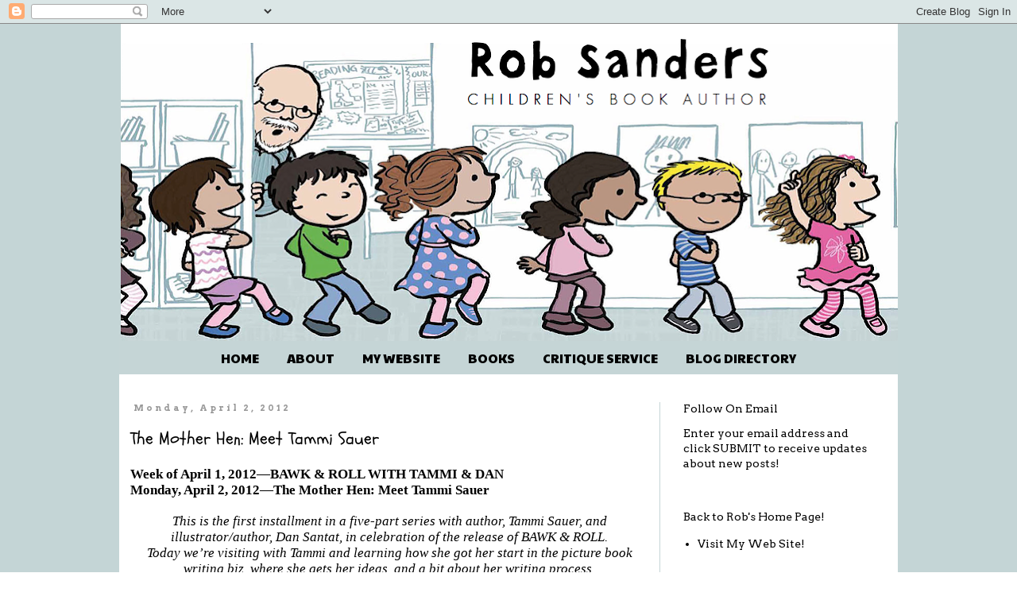

--- FILE ---
content_type: text/html; charset=UTF-8
request_url: https://robsanderswrites.blogspot.com/2012/04/mother-hen-meet-tammi-sauer.html
body_size: 18299
content:
<!DOCTYPE html>
<html class='v2' dir='ltr' lang='en'>
<head>
<link href='https://www.blogger.com/static/v1/widgets/335934321-css_bundle_v2.css' rel='stylesheet' type='text/css'/>
<meta content='width=1100' name='viewport'/>
<meta content='text/html; charset=UTF-8' http-equiv='Content-Type'/>
<meta content='blogger' name='generator'/>
<link href='https://robsanderswrites.blogspot.com/favicon.ico' rel='icon' type='image/x-icon'/>
<link href='http://robsanderswrites.blogspot.com/2012/04/mother-hen-meet-tammi-sauer.html' rel='canonical'/>
<link rel="alternate" type="application/atom+xml" title="Picture This! - Atom" href="https://robsanderswrites.blogspot.com/feeds/posts/default" />
<link rel="alternate" type="application/rss+xml" title="Picture This! - RSS" href="https://robsanderswrites.blogspot.com/feeds/posts/default?alt=rss" />
<link rel="service.post" type="application/atom+xml" title="Picture This! - Atom" href="https://www.blogger.com/feeds/378441400441702936/posts/default" />

<link rel="alternate" type="application/atom+xml" title="Picture This! - Atom" href="https://robsanderswrites.blogspot.com/feeds/322055213536646959/comments/default" />
<!--Can't find substitution for tag [blog.ieCssRetrofitLinks]-->
<link href='https://blogger.googleusercontent.com/img/b/R29vZ2xl/AVvXsEjJeCxcqKGoaTH-48rJ1_0Dgod4P1GsaQp6BidvUWlQN8pDVTk6fgIGVqG1HIT6h0t008d3rrGz3SiBIAPPCL-9D7yqePAOTyoBIuzB9uLkWDuFgrlBv3aKZg6zpDuxwlLR6dtChLyPM_A/s320/TAMMIALBUMCOVER.jpg' rel='image_src'/>
<meta content='http://robsanderswrites.blogspot.com/2012/04/mother-hen-meet-tammi-sauer.html' property='og:url'/>
<meta content='The Mother Hen: Meet Tammi Sauer' property='og:title'/>
<meta content='Week of April 1, 2012—BAWK &amp; ROLL WITH TAMMI &amp; DAN Monday, April 2, 2012—The Mother Hen: Meet Tammi Sauer  This is the first installment in ...' property='og:description'/>
<meta content='https://blogger.googleusercontent.com/img/b/R29vZ2xl/AVvXsEjJeCxcqKGoaTH-48rJ1_0Dgod4P1GsaQp6BidvUWlQN8pDVTk6fgIGVqG1HIT6h0t008d3rrGz3SiBIAPPCL-9D7yqePAOTyoBIuzB9uLkWDuFgrlBv3aKZg6zpDuxwlLR6dtChLyPM_A/w1200-h630-p-k-no-nu/TAMMIALBUMCOVER.jpg' property='og:image'/>
<title>Picture This!: The Mother Hen: Meet Tammi Sauer</title>
<style type='text/css'>@font-face{font-family:'Arvo';font-style:normal;font-weight:400;font-display:swap;src:url(//fonts.gstatic.com/s/arvo/v23/tDbD2oWUg0MKqScQ7Z7o_vo.woff2)format('woff2');unicode-range:U+0000-00FF,U+0131,U+0152-0153,U+02BB-02BC,U+02C6,U+02DA,U+02DC,U+0304,U+0308,U+0329,U+2000-206F,U+20AC,U+2122,U+2191,U+2193,U+2212,U+2215,U+FEFF,U+FFFD;}@font-face{font-family:'Arvo';font-style:normal;font-weight:700;font-display:swap;src:url(//fonts.gstatic.com/s/arvo/v23/tDbM2oWUg0MKoZw1-LPK89D4hAA.woff2)format('woff2');unicode-range:U+0000-00FF,U+0131,U+0152-0153,U+02BB-02BC,U+02C6,U+02DA,U+02DC,U+0304,U+0308,U+0329,U+2000-206F,U+20AC,U+2122,U+2191,U+2193,U+2212,U+2215,U+FEFF,U+FFFD;}@font-face{font-family:'Paytone One';font-style:normal;font-weight:400;font-display:swap;src:url(//fonts.gstatic.com/s/paytoneone/v25/0nksC9P7MfYHj2oFtYm2ChTigPvfiwq-FQc.woff2)format('woff2');unicode-range:U+0102-0103,U+0110-0111,U+0128-0129,U+0168-0169,U+01A0-01A1,U+01AF-01B0,U+0300-0301,U+0303-0304,U+0308-0309,U+0323,U+0329,U+1EA0-1EF9,U+20AB;}@font-face{font-family:'Paytone One';font-style:normal;font-weight:400;font-display:swap;src:url(//fonts.gstatic.com/s/paytoneone/v25/0nksC9P7MfYHj2oFtYm2ChTjgPvfiwq-FQc.woff2)format('woff2');unicode-range:U+0100-02BA,U+02BD-02C5,U+02C7-02CC,U+02CE-02D7,U+02DD-02FF,U+0304,U+0308,U+0329,U+1D00-1DBF,U+1E00-1E9F,U+1EF2-1EFF,U+2020,U+20A0-20AB,U+20AD-20C0,U+2113,U+2C60-2C7F,U+A720-A7FF;}@font-face{font-family:'Paytone One';font-style:normal;font-weight:400;font-display:swap;src:url(//fonts.gstatic.com/s/paytoneone/v25/0nksC9P7MfYHj2oFtYm2ChTtgPvfiwq-.woff2)format('woff2');unicode-range:U+0000-00FF,U+0131,U+0152-0153,U+02BB-02BC,U+02C6,U+02DA,U+02DC,U+0304,U+0308,U+0329,U+2000-206F,U+20AC,U+2122,U+2191,U+2193,U+2212,U+2215,U+FEFF,U+FFFD;}@font-face{font-family:'Schoolbell';font-style:normal;font-weight:400;font-display:swap;src:url(//fonts.gstatic.com/s/schoolbell/v18/92zQtBZWOrcgoe-fgnJIZxUa60ZpbiU.woff2)format('woff2');unicode-range:U+0000-00FF,U+0131,U+0152-0153,U+02BB-02BC,U+02C6,U+02DA,U+02DC,U+0304,U+0308,U+0329,U+2000-206F,U+20AC,U+2122,U+2191,U+2193,U+2212,U+2215,U+FEFF,U+FFFD;}</style>
<style id='page-skin-1' type='text/css'><!--
/*
-----------------------------------------------
Blogger Template Style
Name:     Simple
Designer: Blogger
URL:      www.blogger.com
----------------------------------------------- */
/* Content
----------------------------------------------- */
body {
font: normal normal 14px Arvo;
color: #000000;
background: #ffffff url(//3.bp.blogspot.com/-lO6sKLkm1dU/VzjXOORcLWI/AAAAAAAABec/Bfp2T5ZgSZA3Lk8gBlwapWnWZyumO2iHgCK4B/s0/Screen%2BShot%2B2016-05-15%2Bat%2B3.59.51%2BPM.png) repeat scroll top left;
padding: 0 0 0 0;
}
html body .region-inner {
min-width: 0;
max-width: 100%;
width: auto;
}
h2 {
font-size: 22px;
}
a:link {
text-decoration:none;
color: #000000;
}
a:visited {
text-decoration:none;
color: #000000;
}
a:hover {
text-decoration:underline;
color: #3d85c6;
}
.body-fauxcolumn-outer .fauxcolumn-inner {
background: transparent none repeat scroll top left;
_background-image: none;
}
.body-fauxcolumn-outer .cap-top {
position: absolute;
z-index: 1;
height: 400px;
width: 100%;
}
.body-fauxcolumn-outer .cap-top .cap-left {
width: 100%;
background: transparent none repeat-x scroll top left;
_background-image: none;
}
.content-outer {
-moz-box-shadow: 0 0 0 rgba(0, 0, 0, .15);
-webkit-box-shadow: 0 0 0 rgba(0, 0, 0, .15);
-goog-ms-box-shadow: 0 0 0 #333333;
box-shadow: 0 0 0 rgba(0, 0, 0, .15);
margin-bottom: 1px;
}
.content-inner {
padding: 10px 40px;
}
.content-inner {
background-color: #ffffff;
}
/* Header
----------------------------------------------- */
.header-outer {
background: transparent none repeat-x scroll 0 -400px;
_background-image: none;
}
.Header h1 {
font: normal normal 40px 'Trebuchet MS',Trebuchet,Verdana,sans-serif;
color: #000000;
text-shadow: 0 0 0 rgba(0, 0, 0, .2);
}
.Header h1 a {
color: #000000;
}
.Header .description {
font-size: 18px;
color: #000000;
}
.header-inner .Header .titlewrapper {
padding: 22px 0;
}
.header-inner .Header .descriptionwrapper {
padding: 0 0;
}
/* Tabs
----------------------------------------------- */
.tabs-inner .section:first-child {
border-top: 0 solid #c5d5d6;
}
.tabs-inner .section:first-child ul {
margin-top: -1px;
border-top: 1px solid #c5d5d6;
border-left: 1px solid #c5d5d6;
border-right: 1px solid #c5d5d6;
}
.tabs-inner .widget ul {
background: #c5d5d6 none repeat-x scroll 0 -800px;
_background-image: none;
border-bottom: 1px solid #c5d5d6;
margin-top: 0;
margin-left: -30px;
margin-right: -30px;
}
.tabs-inner .widget li a {
display: inline-block;
padding: .6em 1em;
font: normal normal 16px Paytone One;
color: #000000;
border-left: 1px solid #ffffff;
border-right: 1px solid #c5d5d6;
}
.tabs-inner .widget li:first-child a {
border-left: none;
}
.tabs-inner .widget li.selected a, .tabs-inner .widget li a:hover {
color: #3d85c6;
background-color: #c5d5d6;
text-decoration: none;
}
/* Columns
----------------------------------------------- */
.main-outer {
border-top: 0 solid #c5d5d6;
}
.fauxcolumn-left-outer .fauxcolumn-inner {
border-right: 1px solid #c5d5d6;
}
.fauxcolumn-right-outer .fauxcolumn-inner {
border-left: 1px solid #c5d5d6;
}
/* Headings
----------------------------------------------- */
div.widget > h2,
div.widget h2.title {
margin: 0 0 1em 0;
font: normal normal 14px Arvo;
color: #000000;
}
/* Widgets
----------------------------------------------- */
.widget .zippy {
color: #ffffff;
text-shadow: 2px 2px 1px rgba(0, 0, 0, .1);
}
.widget .popular-posts ul {
list-style: none;
}
/* Posts
----------------------------------------------- */
h2.date-header {
font: normal bold 11px Arvo;
}
.date-header span {
background-color: #ffffff;
color: #999999;
padding: 0.4em;
letter-spacing: 3px;
margin: inherit;
}
.main-inner {
padding-top: 35px;
padding-bottom: 65px;
}
.main-inner .column-center-inner {
padding: 0 0;
}
.main-inner .column-center-inner .section {
margin: 0 1em;
}
.post {
margin: 0 0 45px 0;
}
h3.post-title, .comments h4 {
font: normal normal 22px Schoolbell;
margin: .75em 0 0;
}
.post-body {
font-size: 110%;
line-height: 1.4;
position: relative;
}
.post-body img, .post-body .tr-caption-container, .Profile img, .Image img,
.BlogList .item-thumbnail img {
padding: 2px;
background: #ffffff;
border: 1px solid #eeeeee;
-moz-box-shadow: 1px 1px 5px rgba(0, 0, 0, .1);
-webkit-box-shadow: 1px 1px 5px rgba(0, 0, 0, .1);
box-shadow: 1px 1px 5px rgba(0, 0, 0, .1);
}
.post-body img, .post-body .tr-caption-container {
padding: 5px;
}
.post-body .tr-caption-container {
color: #666666;
}
.post-body .tr-caption-container img {
padding: 0;
background: transparent;
border: none;
-moz-box-shadow: 0 0 0 rgba(0, 0, 0, .1);
-webkit-box-shadow: 0 0 0 rgba(0, 0, 0, .1);
box-shadow: 0 0 0 rgba(0, 0, 0, .1);
}
.post-header {
margin: 0 0 1.5em;
line-height: 1.6;
font-size: 90%;
}
.post-footer {
margin: 20px -2px 0;
padding: 5px 10px;
color: #666666;
background-color: #ffffff;
border-bottom: 1px solid #ffffff;
line-height: 1.6;
font-size: 90%;
}
#comments .comment-author {
padding-top: 1.5em;
border-top: 1px solid #c5d5d6;
background-position: 0 1.5em;
}
#comments .comment-author:first-child {
padding-top: 0;
border-top: none;
}
.avatar-image-container {
margin: .2em 0 0;
}
#comments .avatar-image-container img {
border: 1px solid #eeeeee;
}
/* Comments
----------------------------------------------- */
.comments .comments-content .icon.blog-author {
background-repeat: no-repeat;
background-image: url([data-uri]);
}
.comments .comments-content .loadmore a {
border-top: 1px solid #ffffff;
border-bottom: 1px solid #ffffff;
}
.comments .comment-thread.inline-thread {
background-color: #ffffff;
}
.comments .continue {
border-top: 2px solid #ffffff;
}
/* Accents
---------------------------------------------- */
.section-columns td.columns-cell {
border-left: 1px solid #c5d5d6;
}
.blog-pager {
background: transparent url(//www.blogblog.com/1kt/simple/paging_dot.png) repeat-x scroll top center;
}
.blog-pager-older-link, .home-link,
.blog-pager-newer-link {
background-color: #ffffff;
padding: 5px;
}
.footer-outer {
border-top: 1px dashed #bbbbbb;
}
/* Mobile
----------------------------------------------- */
body.mobile  {
background-size: auto;
}
.mobile .body-fauxcolumn-outer {
background: transparent none repeat scroll top left;
}
.mobile .body-fauxcolumn-outer .cap-top {
background-size: 100% auto;
}
.mobile .content-outer {
-webkit-box-shadow: 0 0 3px rgba(0, 0, 0, .15);
box-shadow: 0 0 3px rgba(0, 0, 0, .15);
}
.mobile .tabs-inner .widget ul {
margin-left: 0;
margin-right: 0;
}
.mobile .post {
margin: 0;
}
.mobile .main-inner .column-center-inner .section {
margin: 0;
}
.mobile .date-header span {
padding: 0.1em 10px;
margin: 0 -10px;
}
.mobile h3.post-title {
margin: 0;
}
.mobile .blog-pager {
background: transparent none no-repeat scroll top center;
}
.mobile .footer-outer {
border-top: none;
}
.mobile .main-inner, .mobile .footer-inner {
background-color: #ffffff;
}
.mobile-index-contents {
color: #000000;
}
.mobile-link-button {
background-color: #000000;
}
.mobile-link-button a:link, .mobile-link-button a:visited {
color: #ffffff;
}
.mobile .tabs-inner .section:first-child {
border-top: none;
}
.mobile .tabs-inner .PageList .widget-content {
background-color: #c5d5d6;
color: #3d85c6;
border-top: 1px solid #c5d5d6;
border-bottom: 1px solid #c5d5d6;
}
.mobile .tabs-inner .PageList .widget-content .pagelist-arrow {
border-left: 1px solid #c5d5d6;
}
img {
padding: 0 !important;
border: none !important;
background: none !important;
-moz-box-shadow: 0px 0px 0px transparent !important;
-webkit-box-shadow: 0px 0px 0px transparent !important;
box-shadow: 0px 0px 0px transparent !important;
}
.content-inner {
padding: 0px;
}
.tabs-inner .widget li a, .tabs-inner .widget ul, .tabs-inner .section:first-child ul {border:none;}
.PageList {text-align:center !important;} .PageList li {float:none !important; display:inline !important;}
--></style>
<style id='template-skin-1' type='text/css'><!--
body {
min-width: 980px;
}
.content-outer, .content-fauxcolumn-outer, .region-inner {
min-width: 980px;
max-width: 980px;
_width: 980px;
}
.main-inner .columns {
padding-left: 0px;
padding-right: 300px;
}
.main-inner .fauxcolumn-center-outer {
left: 0px;
right: 300px;
/* IE6 does not respect left and right together */
_width: expression(this.parentNode.offsetWidth -
parseInt("0px") -
parseInt("300px") + 'px');
}
.main-inner .fauxcolumn-left-outer {
width: 0px;
}
.main-inner .fauxcolumn-right-outer {
width: 300px;
}
.main-inner .column-left-outer {
width: 0px;
right: 100%;
margin-left: -0px;
}
.main-inner .column-right-outer {
width: 300px;
margin-right: -300px;
}
#layout {
min-width: 0;
}
#layout .content-outer {
min-width: 0;
width: 800px;
}
#layout .region-inner {
min-width: 0;
width: auto;
}
body#layout div.add_widget {
padding: 8px;
}
body#layout div.add_widget a {
margin-left: 32px;
}
--></style>
<style>
    body {background-image:url(\/\/3.bp.blogspot.com\/-lO6sKLkm1dU\/VzjXOORcLWI\/AAAAAAAABec\/Bfp2T5ZgSZA3Lk8gBlwapWnWZyumO2iHgCK4B\/s0\/Screen%2BShot%2B2016-05-15%2Bat%2B3.59.51%2BPM.png);}
    
@media (max-width: 200px) { body {background-image:url(\/\/3.bp.blogspot.com\/-lO6sKLkm1dU\/VzjXOORcLWI\/AAAAAAAABec\/Bfp2T5ZgSZA3Lk8gBlwapWnWZyumO2iHgCK4B\/w200\/Screen%2BShot%2B2016-05-15%2Bat%2B3.59.51%2BPM.png);}}
@media (max-width: 400px) and (min-width: 201px) { body {background-image:url(\/\/3.bp.blogspot.com\/-lO6sKLkm1dU\/VzjXOORcLWI\/AAAAAAAABec\/Bfp2T5ZgSZA3Lk8gBlwapWnWZyumO2iHgCK4B\/w400\/Screen%2BShot%2B2016-05-15%2Bat%2B3.59.51%2BPM.png);}}
@media (max-width: 800px) and (min-width: 401px) { body {background-image:url(\/\/3.bp.blogspot.com\/-lO6sKLkm1dU\/VzjXOORcLWI\/AAAAAAAABec\/Bfp2T5ZgSZA3Lk8gBlwapWnWZyumO2iHgCK4B\/w800\/Screen%2BShot%2B2016-05-15%2Bat%2B3.59.51%2BPM.png);}}
@media (max-width: 1200px) and (min-width: 801px) { body {background-image:url(\/\/3.bp.blogspot.com\/-lO6sKLkm1dU\/VzjXOORcLWI\/AAAAAAAABec\/Bfp2T5ZgSZA3Lk8gBlwapWnWZyumO2iHgCK4B\/w1200\/Screen%2BShot%2B2016-05-15%2Bat%2B3.59.51%2BPM.png);}}
/* Last tag covers anything over one higher than the previous max-size cap. */
@media (min-width: 1201px) { body {background-image:url(\/\/3.bp.blogspot.com\/-lO6sKLkm1dU\/VzjXOORcLWI\/AAAAAAAABec\/Bfp2T5ZgSZA3Lk8gBlwapWnWZyumO2iHgCK4B\/w1600\/Screen%2BShot%2B2016-05-15%2Bat%2B3.59.51%2BPM.png);}}
  </style>
<link href='https://www.blogger.com/dyn-css/authorization.css?targetBlogID=378441400441702936&amp;zx=30adf181-a36d-41c9-b5af-009cf70e85c3' media='none' onload='if(media!=&#39;all&#39;)media=&#39;all&#39;' rel='stylesheet'/><noscript><link href='https://www.blogger.com/dyn-css/authorization.css?targetBlogID=378441400441702936&amp;zx=30adf181-a36d-41c9-b5af-009cf70e85c3' rel='stylesheet'/></noscript>
<meta name='google-adsense-platform-account' content='ca-host-pub-1556223355139109'/>
<meta name='google-adsense-platform-domain' content='blogspot.com'/>

</head>
<body class='loading variant-simplysimple'>
<div class='navbar section' id='navbar' name='Navbar'><div class='widget Navbar' data-version='1' id='Navbar1'><script type="text/javascript">
    function setAttributeOnload(object, attribute, val) {
      if(window.addEventListener) {
        window.addEventListener('load',
          function(){ object[attribute] = val; }, false);
      } else {
        window.attachEvent('onload', function(){ object[attribute] = val; });
      }
    }
  </script>
<div id="navbar-iframe-container"></div>
<script type="text/javascript" src="https://apis.google.com/js/platform.js"></script>
<script type="text/javascript">
      gapi.load("gapi.iframes:gapi.iframes.style.bubble", function() {
        if (gapi.iframes && gapi.iframes.getContext) {
          gapi.iframes.getContext().openChild({
              url: 'https://www.blogger.com/navbar/378441400441702936?po\x3d322055213536646959\x26origin\x3dhttps://robsanderswrites.blogspot.com',
              where: document.getElementById("navbar-iframe-container"),
              id: "navbar-iframe"
          });
        }
      });
    </script><script type="text/javascript">
(function() {
var script = document.createElement('script');
script.type = 'text/javascript';
script.src = '//pagead2.googlesyndication.com/pagead/js/google_top_exp.js';
var head = document.getElementsByTagName('head')[0];
if (head) {
head.appendChild(script);
}})();
</script>
</div></div>
<div class='body-fauxcolumns'>
<div class='fauxcolumn-outer body-fauxcolumn-outer'>
<div class='cap-top'>
<div class='cap-left'></div>
<div class='cap-right'></div>
</div>
<div class='fauxborder-left'>
<div class='fauxborder-right'></div>
<div class='fauxcolumn-inner'>
</div>
</div>
<div class='cap-bottom'>
<div class='cap-left'></div>
<div class='cap-right'></div>
</div>
</div>
</div>
<div class='content'>
<div class='content-fauxcolumns'>
<div class='fauxcolumn-outer content-fauxcolumn-outer'>
<div class='cap-top'>
<div class='cap-left'></div>
<div class='cap-right'></div>
</div>
<div class='fauxborder-left'>
<div class='fauxborder-right'></div>
<div class='fauxcolumn-inner'>
</div>
</div>
<div class='cap-bottom'>
<div class='cap-left'></div>
<div class='cap-right'></div>
</div>
</div>
</div>
<div class='content-outer'>
<div class='content-cap-top cap-top'>
<div class='cap-left'></div>
<div class='cap-right'></div>
</div>
<div class='fauxborder-left content-fauxborder-left'>
<div class='fauxborder-right content-fauxborder-right'></div>
<div class='content-inner'>
<header>
<div class='header-outer'>
<div class='header-cap-top cap-top'>
<div class='cap-left'></div>
<div class='cap-right'></div>
</div>
<div class='fauxborder-left header-fauxborder-left'>
<div class='fauxborder-right header-fauxborder-right'></div>
<div class='region-inner header-inner'>
<div class='header section' id='header' name='Header'><div class='widget Header' data-version='1' id='Header1'>
<div id='header-inner'>
<a href='https://robsanderswrites.blogspot.com/' style='display: block'>
<img alt='Picture This!' height='400px; ' id='Header1_headerimg' src='https://blogger.googleusercontent.com/img/b/R29vZ2xl/AVvXsEgWTwzPslqvQsXl2FeRynRqM_9-dPGBTqeQ9thY3iRQJAfz28llSC5NwwNxhBDKwRKweDm_J4sZHlv51PuuOaIGqKfAzZoaS7Jat9lxkqvY56kflvCJWCbmeAniksjHqJ3USP-TiMhtYzI/s980/Screen+Shot+2016-05-15+at+4.02.06+PM.png' style='display: block' width='980px; '/>
</a>
</div>
</div></div>
</div>
</div>
<div class='header-cap-bottom cap-bottom'>
<div class='cap-left'></div>
<div class='cap-right'></div>
</div>
</div>
</header>
<div class='tabs-outer'>
<div class='tabs-cap-top cap-top'>
<div class='cap-left'></div>
<div class='cap-right'></div>
</div>
<div class='fauxborder-left tabs-fauxborder-left'>
<div class='fauxborder-right tabs-fauxborder-right'></div>
<div class='region-inner tabs-inner'>
<div class='tabs section' id='crosscol' name='Cross-Column'><div class='widget PageList' data-version='1' id='PageList1'>
<div class='widget-content'>
<ul>
<li>
<a href='http://robsanderswrites.blogspot.com/'>HOME</a>
</li>
<li>
<a href='http://www.robsanderswrites.com/#!about/rs8lh'>ABOUT</a>
</li>
<li>
<a href='http://www.robsanderswrites.com/'>MY WEBSITE</a>
</li>
<li>
<a href='http://www.robsanderswrites.com/#!books/y4ztb'>BOOKS</a>
</li>
<li>
<a href='http://www.robsanderswrites.com/#!critiques/w6qyh'>CRITIQUE SERVICE</a>
</li>
<li>
<a href='http://robsanderswrites.com/Writers_files/PICTURE%20THIS%20DIRECTORY.pdf'>BLOG DIRECTORY</a>
</li>
</ul>
<div class='clear'></div>
</div>
</div></div>
<div class='tabs no-items section' id='crosscol-overflow' name='Cross-Column 2'></div>
</div>
</div>
<div class='tabs-cap-bottom cap-bottom'>
<div class='cap-left'></div>
<div class='cap-right'></div>
</div>
</div>
<div class='main-outer'>
<div class='main-cap-top cap-top'>
<div class='cap-left'></div>
<div class='cap-right'></div>
</div>
<div class='fauxborder-left main-fauxborder-left'>
<div class='fauxborder-right main-fauxborder-right'></div>
<div class='region-inner main-inner'>
<div class='columns fauxcolumns'>
<div class='fauxcolumn-outer fauxcolumn-center-outer'>
<div class='cap-top'>
<div class='cap-left'></div>
<div class='cap-right'></div>
</div>
<div class='fauxborder-left'>
<div class='fauxborder-right'></div>
<div class='fauxcolumn-inner'>
</div>
</div>
<div class='cap-bottom'>
<div class='cap-left'></div>
<div class='cap-right'></div>
</div>
</div>
<div class='fauxcolumn-outer fauxcolumn-left-outer'>
<div class='cap-top'>
<div class='cap-left'></div>
<div class='cap-right'></div>
</div>
<div class='fauxborder-left'>
<div class='fauxborder-right'></div>
<div class='fauxcolumn-inner'>
</div>
</div>
<div class='cap-bottom'>
<div class='cap-left'></div>
<div class='cap-right'></div>
</div>
</div>
<div class='fauxcolumn-outer fauxcolumn-right-outer'>
<div class='cap-top'>
<div class='cap-left'></div>
<div class='cap-right'></div>
</div>
<div class='fauxborder-left'>
<div class='fauxborder-right'></div>
<div class='fauxcolumn-inner'>
</div>
</div>
<div class='cap-bottom'>
<div class='cap-left'></div>
<div class='cap-right'></div>
</div>
</div>
<!-- corrects IE6 width calculation -->
<div class='columns-inner'>
<div class='column-center-outer'>
<div class='column-center-inner'>
<div class='main section' id='main' name='Main'><div class='widget Blog' data-version='1' id='Blog1'>
<div class='blog-posts hfeed'>

          <div class="date-outer">
        
<h2 class='date-header'><span>Monday, April 2, 2012</span></h2>

          <div class="date-posts">
        
<div class='post-outer'>
<div class='post hentry uncustomized-post-template' itemprop='blogPost' itemscope='itemscope' itemtype='http://schema.org/BlogPosting'>
<meta content='https://blogger.googleusercontent.com/img/b/R29vZ2xl/AVvXsEjJeCxcqKGoaTH-48rJ1_0Dgod4P1GsaQp6BidvUWlQN8pDVTk6fgIGVqG1HIT6h0t008d3rrGz3SiBIAPPCL-9D7yqePAOTyoBIuzB9uLkWDuFgrlBv3aKZg6zpDuxwlLR6dtChLyPM_A/s320/TAMMIALBUMCOVER.jpg' itemprop='image_url'/>
<meta content='378441400441702936' itemprop='blogId'/>
<meta content='322055213536646959' itemprop='postId'/>
<a name='322055213536646959'></a>
<h3 class='post-title entry-title' itemprop='name'>
The Mother Hen: Meet Tammi Sauer
</h3>
<div class='post-header'>
<div class='post-header-line-1'></div>
</div>
<div class='post-body entry-content' id='post-body-322055213536646959' itemprop='description articleBody'>
<div class="MsoNormal" style="line-height: normal; margin: 0in 0in 0pt;"><b style="mso-bidi-font-weight: normal;"><span style="font-family: 'Times New Roman','serif'; font-size: 13pt;">Week of April 1, 2012&#8212;BAWK &amp; ROLL WITH TAMMI &amp; DAN</span></b></div><div class="MsoNormal" style="line-height: normal; margin: 0in 0in 0pt;"><b style="mso-bidi-font-weight: normal;"><span style="font-family: 'Times New Roman','serif'; font-size: 13pt;">Monday, April 2, 2012&#8212;The Mother Hen: Meet Tammi Sauer</span></b></div><div class="MsoNormal" style="line-height: normal; margin: 0in 0in 0pt;"><br />
</div><div align="center" class="MsoNormal" style="line-height: normal; margin: 0in 0in 0pt; text-align: center;"><i style="mso-bidi-font-style: normal;"><span style="font-family: 'Times New Roman','serif'; font-size: 13pt;">This is the first installment in a five-part series with author, Tammi Sauer, and illustrator/author, Dan Santat, in celebration of the release of BAWK &amp; ROLL.</span></i></div><div align="center" class="MsoNormal" style="line-height: normal; margin: 0in 0in 0pt; text-align: center;"><i style="mso-bidi-font-style: normal;"><span style="font-family: 'Times New Roman','serif'; font-size: 13pt;">Today we&#8217;re visiting with Tammi and learning how she got her start in the picture book writing biz, where she gets her ideas, and a bit about her writing process.</span></i></div><div class="MsoNormal" style="line-height: normal; margin: 0in 0in 0pt;"><br />
</div><div class="separator" style="clear: both; text-align: center;"><a href="https://blogger.googleusercontent.com/img/b/R29vZ2xl/AVvXsEjJeCxcqKGoaTH-48rJ1_0Dgod4P1GsaQp6BidvUWlQN8pDVTk6fgIGVqG1HIT6h0t008d3rrGz3SiBIAPPCL-9D7yqePAOTyoBIuzB9uLkWDuFgrlBv3aKZg6zpDuxwlLR6dtChLyPM_A/s1600/TAMMIALBUMCOVER.jpg" imageanchor="1" style="margin-left: 1em; margin-right: 1em;"><img aea="true" border="0" height="320px" src="https://blogger.googleusercontent.com/img/b/R29vZ2xl/AVvXsEjJeCxcqKGoaTH-48rJ1_0Dgod4P1GsaQp6BidvUWlQN8pDVTk6fgIGVqG1HIT6h0t008d3rrGz3SiBIAPPCL-9D7yqePAOTyoBIuzB9uLkWDuFgrlBv3aKZg6zpDuxwlLR6dtChLyPM_A/s320/TAMMIALBUMCOVER.jpg" width="320px" /></a></div><div class="MsoNormal" style="line-height: normal; margin: 0in 0in 0pt;"><span style="color: red; font-family: 'Times New Roman','serif'; font-size: 13pt;"></span></div><div class="MsoNormal" style="line-height: normal; margin: 0in 0in 0pt;"><br />
</div><div class="MsoNormal" style="line-height: normal; margin: 0in 0in 0pt;"><b style="mso-bidi-font-weight: normal;"><span style="font-family: 'Times New Roman','serif'; font-size: 13pt;">Rob:</span></b><span style="font-family: 'Times New Roman','serif'; font-size: 13pt;"> Hey, Tammi! Welcome back to Picture This! We are thrilled to spend time with you and Dan this week. To begin, tell us about your journey to becoming a world-famous picture book author. How did you get started? When and how did your career take off? </span></div><div class="MsoNormal" style="line-height: normal; margin: 0in 0in 0pt;"><br />
</div><div class="MsoNormal" style="line-height: normal; margin: 0in 0in 0pt;"><b style="mso-bidi-font-weight: normal;"><span style="font-family: 'Times New Roman','serif'; font-size: 13pt;">Tammi:</span></b><span style="font-family: 'Times New Roman','serif'; font-size: 13pt;"> I never planned to be a children&#8217;s book author. The Plan was to be a third grade teacher. During my senior year of college at Kansas State University, however, Dr. Marjorie Hancock, my favorite teacher ever/language arts professor pulled me aside after class. She said, &#8220;Tammi, you have a gift with words. You should pursue publication.&#8221; </span></div><div class="MsoNormal" style="line-height: normal; margin: 0in 0in 0pt; text-align: center;"><a href="https://blogger.googleusercontent.com/img/b/R29vZ2xl/AVvXsEgjc2qjdG6xrVYY4WJY81nlvovw7Gk-OahQaapRGJDuwnA0aTwKbsIWzlsCcj_ba8P00P2oii8cL2U0qxib_ogK1GKWjtC3xLrTevuP3NDhvBXiQoJcKj0kcBZr9EQH8t-solOFL9viuu8/s1600/chickendancemarge.small.jpg" imageanchor="1" style="margin-left: 1em; margin-right: 1em;"><img aea="true" border="0" height="200px" src="https://blogger.googleusercontent.com/img/b/R29vZ2xl/AVvXsEgjc2qjdG6xrVYY4WJY81nlvovw7Gk-OahQaapRGJDuwnA0aTwKbsIWzlsCcj_ba8P00P2oii8cL2U0qxib_ogK1GKWjtC3xLrTevuP3NDhvBXiQoJcKj0kcBZr9EQH8t-solOFL9viuu8/s200/chickendancemarge.small.jpg" width="137px" /></a></div><div class="MsoNormal" style="line-height: normal; margin: 0in 0in 0pt;"><span style="font-family: 'Times New Roman','serif'; font-size: 13pt;">Now if Dr. Hancock had told me I would have made a great international spy, I&#8217;d probably be doing top-secret things in Europe right now. Knowing she believed in me, made me believe in myself. Oh. And years later, I thanked her in a special way. I named a chicken after her. </span></div><div class="separator" style="border-bottom: medium none; border-left: medium none; border-right: medium none; border-top: medium none; clear: both; text-align: center;"></div><div class="MsoNormal" style="line-height: normal; margin: 0in 0in 0pt;"><br />
</div><div class="MsoNormal" style="line-height: normal; margin: 0in 0in 0pt;"><span style="font-family: 'Times New Roman','serif'; font-size: 13pt;">But I didn&#8217;t get serious about writing right away. Years went by. I became a library media specialist. Then a pre-k teacher. Then a mom. It wasn&#8217;t until an illustrator visited my daughter&#8217;s preschool class that I decided to make a commitment to writing. That day I went straight to the bookstore, picked up the latest copy of <i style="mso-bidi-font-style: normal;">The Children&#8217;s Writers and Illustrators Market Guide</i>, and made a promise to myself. Instead of watching Oprah, reading <i style="mso-bidi-font-style: normal;">US Weekly</i>, or talking to my mom on the phone, I would devote my kids&#8217; naptime to studying picture books and doing my very best to figure out how to write one. I proceeded to write some very terrible stories . . . and received more than a hundred rejections. But, a year later, I had an offer. <i style="mso-bidi-font-style: normal;">Cowboy Camp</i> was pulled from the slush pile. Yeehaw!&nbsp;</span></div><div class="MsoNormal" style="line-height: normal; margin: 0in 0in 0pt;"><br />
</div><div class="separator" style="clear: both; text-align: center;"><a href="https://blogger.googleusercontent.com/img/b/R29vZ2xl/AVvXsEhjvWp1Ov4g2WhCYCYgACEPRqvV6ZxL23u6gwDfvmHSVpm_F5dBBnjPL78zlWlSeBVk8CIsxJQ6X7tD4F-_dVVYSrPes2jmZ6PV5lulwMTEFPYUAkdZ1wQCI-K3yT79uJxpRaGKjIGyYR0/s1600/1a_7.jpg" imageanchor="1" style="margin-left: 1em; margin-right: 1em;"><img aea="true" border="0" height="320px" src="https://blogger.googleusercontent.com/img/b/R29vZ2xl/AVvXsEhjvWp1Ov4g2WhCYCYgACEPRqvV6ZxL23u6gwDfvmHSVpm_F5dBBnjPL78zlWlSeBVk8CIsxJQ6X7tD4F-_dVVYSrPes2jmZ6PV5lulwMTEFPYUAkdZ1wQCI-K3yT79uJxpRaGKjIGyYR0/s320/1a_7.jpg" width="320px" /></a></div><div class="MsoNormal" style="line-height: normal; margin: 0in 0in 0pt;"><br />
</div><div class="MsoNormal" style="line-height: normal; margin: 0in 0in 0pt;"><span style="color: red; font-family: 'Times New Roman','serif'; font-size: 13pt;"></span><b style="mso-bidi-font-weight: normal;"><span style="font-family: 'Times New Roman','serif'; font-size: 13pt;">Rob:</span></b><span style="font-family: 'Times New Roman','serif'; font-size: 13pt;"> Tammi, your picture books are so fresh and original. Where do you get your ideas? </span></div><div class="MsoNormal" style="line-height: normal; margin: 0in 0in 0pt;"><br />
</div><div class="MsoNormal" style="line-height: normal; margin: 0in 0in 0pt;"><b style="mso-bidi-font-weight: normal;"><span style="font-family: 'Times New Roman','serif'; font-size: 13pt;">Tammi:</span></b><span style="font-family: 'Times New Roman','serif'; font-size: 13pt;"> Most of my ideas are sparked from some tiny thing that I have encountered in real life. When I visit schools, I always encourage kids to celebrate the weird stuff in life because the weird stuff is good material for stories. </span></div><div class="MsoNormal" style="line-height: normal; margin: 0in 0in 0pt;"><br />
</div><div class="MsoNormal" style="line-height: normal; margin: 0in 0in 0pt;"><span style="font-family: 'Times New Roman','serif'; font-size: 13pt;">The idea for <i style="mso-bidi-font-style: normal;">Cowboy Camp</i>, for example, came to me when an un-cowboy-like kid knocked on my door one night. He was trying to raise money so that he could go to Cowboy Camp. Mr. Duck in<i style="mso-bidi-font-style: normal;"> Mr. Duck Means Business </i>was modeled after my Great Aunt Florence. (This is not exactly a great compliment to Great Aunt Florence.)</span></div><div class="MsoNormal" style="line-height: normal; margin: 0in 0in 0pt;"><br />
</div><div class="MsoNormal" style="line-height: normal; margin: 0in 0in 0pt;"><b style="mso-bidi-font-weight: normal;"><span style="font-family: 'Times New Roman','serif'; font-size: 13pt;">Rob:</span></b><span style="font-family: 'Times New Roman','serif'; font-size: 13pt;"><span style="mso-spacerun: yes;">&nbsp; </span>Do you ever have stories that don&#8217;t work? How do you know when to abandon a project (or at least put it away)?</span></div><div class="MsoNormal" style="line-height: normal; margin: 0in 0in 0pt;"><br />
</div><div class="MsoNormal" style="line-height: normal; margin: 0in 0in 0pt;"><b style="mso-bidi-font-weight: normal;"><span style="font-family: 'Times New Roman','serif'; font-size: 13pt;">Tammi:</span></b><span style="font-family: 'Times New Roman','serif'; font-size: 13pt;"> Ha! All the time! It&#8217;s time for me to abandon the story when I lose the necessary thrill for writing it. If I&#8217;m not in love with the story, how can I expect readers to fall for it?</span></div><div class="MsoNormal" style="line-height: normal; margin: 0in 0in 0pt;"><br />
</div><div class="MsoNormal" style="line-height: normal; margin: 0in 0in 0pt;"><b style="mso-bidi-font-weight: normal;"><span style="font-family: 'Times New Roman','serif'; font-size: 13pt;">Rob:</span></b><span style="font-family: 'Times New Roman','serif'; font-size: 13pt;"><span style="mso-spacerun: yes;">&nbsp; </span>What are your biggest strengths as a writer? And what are you still trying to learn or master? </span></div><div class="MsoNormal" style="line-height: normal; margin: 0in 0in 0pt;"><br />
</div><div class="MsoNormal" style="line-height: normal; margin: 0in 0in 0pt;"><b style="mso-bidi-font-weight: normal;"><span style="font-family: 'Times New Roman','serif'; font-size: 13pt;">Tammi:</span></b><span style="font-family: 'Times New Roman','serif'; font-size: 13pt;"> I think my biggest strengths are that I have a knack for finding the funny in a situation and I can zone into my inner six-year-old. </span></div><div class="MsoNormal" style="line-height: normal; margin: 0in 0in 0pt;"><br />
</div><div class="MsoNormal" style="line-height: normal; margin: 0in 0in 0pt;"><span style="font-family: 'Times New Roman','serif'; font-size: 13pt;">Other things are much harder for me. I am constantly trying to find a good balance of heart and humor in my manuscripts. My biggest struggle, however, is finding good ideas. I know people who can come up with 2,412,474 ideas in five minutes. I am not one of those people. Sometimes it can take MONTHS for me to come up with an idea that is fresh, funny, and worth pursuing. </span></div><div class="MsoNormal" style="line-height: normal; margin: 0in 0in 0pt;"><br />
</div><div class="MsoNormal" style="line-height: normal; margin: 0in 0in 0pt;"><b style="mso-bidi-font-weight: normal;"><span style="font-family: 'Times New Roman','serif'; font-size: 13pt;">Rob:</span></b><span style="font-family: 'Times New Roman','serif'; font-size: 13pt;"> What else do you want to confess, Tammi?</span></div><div class="MsoNormal" style="line-height: normal; margin: 0in 0in 0pt;"><br />
</div><div class="MsoNormal" style="line-height: normal; margin: 0in 0in 0pt;"><b style="mso-bidi-font-weight: normal;"><span style="font-family: 'Times New Roman','serif'; font-size: 13pt;">Tammi:</span></b><span style="font-family: 'Times New Roman','serif'; font-size: 13pt;"> I eat way too many chicken enchiladas. My apologies to Marge and Lola.</span></div><div class="MsoNormal" style="line-height: normal; margin: 0in 0in 0pt;"><br />
</div><div align="center" class="MsoNormal" style="line-height: normal; margin: 0in 0in 0pt; text-align: center;"><b style="mso-bidi-font-weight: normal;"><span style="font-family: 'Times New Roman','serif'; font-size: 13pt;">Visit Tammi&#8217;s website at: <a href="http://www.tammisauer.com/">http://www.tammisauer.com/</a></span></b></div><div class="MsoNormal" style="line-height: normal; margin: 0in 0in 0pt;"><br />
</div><div align="center" class="MsoNormal" style="line-height: normal; margin: 0in 0in 0pt; text-align: center;"><b style="mso-bidi-font-weight: normal;"><i style="mso-bidi-font-style: normal;"><span style="font-family: 'Times New Roman','serif'; font-size: 13pt;">Bawk &amp; Roll</span></i></b><b style="mso-bidi-font-weight: normal;"><span style="font-family: 'Times New Roman','serif'; font-size: 13pt;"> by Tammi Sauer and Dan Stanta is now available! Flap on over to Amazon.com or your favorite book store and scratch up your copy today!<br style="mso-special-character: line-break;" /><br style="mso-special-character: line-break;" /></span></b></div><div align="center" class="MsoNormal" style="line-height: normal; margin: 0in 0in 0pt; text-align: center;"><i style="mso-bidi-font-style: normal;"><span style="font-family: 'Times New Roman','serif'; font-size: 13pt;">Coming tomorrow: The Rooster: Meet Dan Santat!</span></i></div>
<div style='clear: both;'></div>
</div>
<div class='post-footer'>
<div class='post-footer-line post-footer-line-1'>
<span class='post-author vcard'>
Posted by
<span class='fn' itemprop='author' itemscope='itemscope' itemtype='http://schema.org/Person'>
<meta content='https://www.blogger.com/profile/05189999418618335098' itemprop='url'/>
<a class='g-profile' href='https://www.blogger.com/profile/05189999418618335098' rel='author' title='author profile'>
<span itemprop='name'>Rob Sanders</span>
</a>
</span>
</span>
<span class='post-timestamp'>
at
<meta content='http://robsanderswrites.blogspot.com/2012/04/mother-hen-meet-tammi-sauer.html' itemprop='url'/>
<a class='timestamp-link' href='https://robsanderswrites.blogspot.com/2012/04/mother-hen-meet-tammi-sauer.html' rel='bookmark' title='permanent link'><abbr class='published' itemprop='datePublished' title='2012-04-02T01:00:00-04:00'>1:00&#8239;AM</abbr></a>
</span>
<span class='post-comment-link'>
</span>
<span class='post-icons'>
<span class='item-action'>
<a href='https://www.blogger.com/email-post/378441400441702936/322055213536646959' title='Email Post'>
<img alt='' class='icon-action' height='13' src='https://resources.blogblog.com/img/icon18_email.gif' width='18'/>
</a>
</span>
<span class='item-control blog-admin pid-166888191'>
<a href='https://www.blogger.com/post-edit.g?blogID=378441400441702936&postID=322055213536646959&from=pencil' title='Edit Post'>
<img alt='' class='icon-action' height='18' src='https://resources.blogblog.com/img/icon18_edit_allbkg.gif' width='18'/>
</a>
</span>
</span>
<div class='post-share-buttons goog-inline-block'>
<a class='goog-inline-block share-button sb-email' href='https://www.blogger.com/share-post.g?blogID=378441400441702936&postID=322055213536646959&target=email' target='_blank' title='Email This'><span class='share-button-link-text'>Email This</span></a><a class='goog-inline-block share-button sb-blog' href='https://www.blogger.com/share-post.g?blogID=378441400441702936&postID=322055213536646959&target=blog' onclick='window.open(this.href, "_blank", "height=270,width=475"); return false;' target='_blank' title='BlogThis!'><span class='share-button-link-text'>BlogThis!</span></a><a class='goog-inline-block share-button sb-twitter' href='https://www.blogger.com/share-post.g?blogID=378441400441702936&postID=322055213536646959&target=twitter' target='_blank' title='Share to X'><span class='share-button-link-text'>Share to X</span></a><a class='goog-inline-block share-button sb-facebook' href='https://www.blogger.com/share-post.g?blogID=378441400441702936&postID=322055213536646959&target=facebook' onclick='window.open(this.href, "_blank", "height=430,width=640"); return false;' target='_blank' title='Share to Facebook'><span class='share-button-link-text'>Share to Facebook</span></a><a class='goog-inline-block share-button sb-pinterest' href='https://www.blogger.com/share-post.g?blogID=378441400441702936&postID=322055213536646959&target=pinterest' target='_blank' title='Share to Pinterest'><span class='share-button-link-text'>Share to Pinterest</span></a>
</div>
</div>
<div class='post-footer-line post-footer-line-2'>
<span class='post-labels'>
</span>
</div>
<div class='post-footer-line post-footer-line-3'>
<span class='post-location'>
</span>
</div>
</div>
</div>
<div class='comments' id='comments'>
<a name='comments'></a>
<h4>8 comments:</h4>
<div id='Blog1_comments-block-wrapper'>
<dl class='avatar-comment-indent' id='comments-block'>
<dt class='comment-author ' id='c3179189193961893552'>
<a name='c3179189193961893552'></a>
<div class="avatar-image-container vcard"><span dir="ltr"><a href="https://www.blogger.com/profile/00633484787634197878" target="" rel="nofollow" onclick="" class="avatar-hovercard" id="av-3179189193961893552-00633484787634197878"><img src="https://resources.blogblog.com/img/blank.gif" width="35" height="35" class="delayLoad" style="display: none;" longdesc="//blogger.googleusercontent.com/img/b/R29vZ2xl/AVvXsEhXmEKvZ621Tgm4hD9mnNd3P-rN4zSKhuZpvIMKZnzLIlRy2o6Lk3eTIyM9kQJtNnkEuiQUoGw3oKmyKbBFxa73AZE7ozfEzD5oE23BCZFmtdpJn2ywPSEt923WgWiSxw/s45-c/avatar.jpg" alt="" title="Joanna">

<noscript><img src="//blogger.googleusercontent.com/img/b/R29vZ2xl/AVvXsEhXmEKvZ621Tgm4hD9mnNd3P-rN4zSKhuZpvIMKZnzLIlRy2o6Lk3eTIyM9kQJtNnkEuiQUoGw3oKmyKbBFxa73AZE7ozfEzD5oE23BCZFmtdpJn2ywPSEt923WgWiSxw/s45-c/avatar.jpg" width="35" height="35" class="photo" alt=""></noscript></a></span></div>
<a href='https://www.blogger.com/profile/00633484787634197878' rel='nofollow'>Joanna</a>
said...
</dt>
<dd class='comment-body' id='Blog1_cmt-3179189193961893552'>
<p>
I&#39;m a Tammi and Dan fan, so will look forward to this whole series, Rob!<br /><br />I am SO encouraged, that Tammi also struggles to come up with really GOOD ideas! Yes, I don&#39;t feel so bad now.
</p>
</dd>
<dd class='comment-footer'>
<span class='comment-timestamp'>
<a href='https://robsanderswrites.blogspot.com/2012/04/mother-hen-meet-tammi-sauer.html?showComment=1333358521084#c3179189193961893552' title='comment permalink'>
5:22&#8239;AM
</a>
<span class='item-control blog-admin pid-1970387917'>
<a class='comment-delete' href='https://www.blogger.com/comment/delete/378441400441702936/3179189193961893552' title='Delete Comment'>
<img src='https://resources.blogblog.com/img/icon_delete13.gif'/>
</a>
</span>
</span>
</dd>
<dt class='comment-author ' id='c481203665595709911'>
<a name='c481203665595709911'></a>
<div class="avatar-image-container vcard"><span dir="ltr"><a href="https://www.blogger.com/profile/15043861965501388155" target="" rel="nofollow" onclick="" class="avatar-hovercard" id="av-481203665595709911-15043861965501388155"><img src="https://resources.blogblog.com/img/blank.gif" width="35" height="35" class="delayLoad" style="display: none;" longdesc="//blogger.googleusercontent.com/img/b/R29vZ2xl/AVvXsEhc-UmiBc5XDfsWr6SUTHRonalfOVWULJ0BsaxD6o4Us93_poXUVtETgDIbK4J1FaPTvJP1lAh3KkOEAUnP5YuC2J68y0S8hUrHhrHfnLV4m8xfhAXg3Jb9cocMIvBm-A/s45-c/A+Cooked+Up+Fairy+Tale+Cover+high+resolution.jpg" alt="" title="Penny Parker Klostermann">

<noscript><img src="//blogger.googleusercontent.com/img/b/R29vZ2xl/AVvXsEhc-UmiBc5XDfsWr6SUTHRonalfOVWULJ0BsaxD6o4Us93_poXUVtETgDIbK4J1FaPTvJP1lAh3KkOEAUnP5YuC2J68y0S8hUrHhrHfnLV4m8xfhAXg3Jb9cocMIvBm-A/s45-c/A+Cooked+Up+Fairy+Tale+Cover+high+resolution.jpg" width="35" height="35" class="photo" alt=""></noscript></a></span></div>
<a href='https://www.blogger.com/profile/15043861965501388155' rel='nofollow'>Penny Parker Klostermann</a>
said...
</dt>
<dd class='comment-body' id='Blog1_cmt-481203665595709911'>
<p>
Great interview! Tammi is such a skillful writer that I am interested in all she has to say about picture books.
</p>
</dd>
<dd class='comment-footer'>
<span class='comment-timestamp'>
<a href='https://robsanderswrites.blogspot.com/2012/04/mother-hen-meet-tammi-sauer.html?showComment=1333369233772#c481203665595709911' title='comment permalink'>
8:20&#8239;AM
</a>
<span class='item-control blog-admin pid-246765287'>
<a class='comment-delete' href='https://www.blogger.com/comment/delete/378441400441702936/481203665595709911' title='Delete Comment'>
<img src='https://resources.blogblog.com/img/icon_delete13.gif'/>
</a>
</span>
</span>
</dd>
<dt class='comment-author ' id='c1903625875564900546'>
<a name='c1903625875564900546'></a>
<div class="avatar-image-container avatar-stock"><span dir="ltr"><a href="http://tinamcho.wordpress.com" target="" rel="nofollow" onclick=""><img src="//resources.blogblog.com/img/blank.gif" width="35" height="35" alt="" title="Tina Cho">

</a></span></div>
<a href='http://tinamcho.wordpress.com' rel='nofollow'>Tina Cho</a>
said...
</dt>
<dd class='comment-body' id='Blog1_cmt-1903625875564900546'>
<p>
Fun interview. Looking forward to more! I&#39;m going to share this with our 12x12 in 2012 group. Thanks!
</p>
</dd>
<dd class='comment-footer'>
<span class='comment-timestamp'>
<a href='https://robsanderswrites.blogspot.com/2012/04/mother-hen-meet-tammi-sauer.html?showComment=1333375177199#c1903625875564900546' title='comment permalink'>
9:59&#8239;AM
</a>
<span class='item-control blog-admin pid-1939397986'>
<a class='comment-delete' href='https://www.blogger.com/comment/delete/378441400441702936/1903625875564900546' title='Delete Comment'>
<img src='https://resources.blogblog.com/img/icon_delete13.gif'/>
</a>
</span>
</span>
</dd>
<dt class='comment-author ' id='c4585875149839039101'>
<a name='c4585875149839039101'></a>
<div class="avatar-image-container avatar-stock"><span dir="ltr"><a href="https://www.blogger.com/profile/09301546365595711556" target="" rel="nofollow" onclick="" class="avatar-hovercard" id="av-4585875149839039101-09301546365595711556"><img src="//www.blogger.com/img/blogger_logo_round_35.png" width="35" height="35" alt="" title="Susan">

</a></span></div>
<a href='https://www.blogger.com/profile/09301546365595711556' rel='nofollow'>Susan</a>
said...
</dt>
<dd class='comment-body' id='Blog1_cmt-4585875149839039101'>
<p>
I&#39;m enjoying the interview And your chicken humor, Rob! Can&#39;t wait for the rest.
</p>
</dd>
<dd class='comment-footer'>
<span class='comment-timestamp'>
<a href='https://robsanderswrites.blogspot.com/2012/04/mother-hen-meet-tammi-sauer.html?showComment=1333387943150#c4585875149839039101' title='comment permalink'>
1:32&#8239;PM
</a>
<span class='item-control blog-admin pid-1266182689'>
<a class='comment-delete' href='https://www.blogger.com/comment/delete/378441400441702936/4585875149839039101' title='Delete Comment'>
<img src='https://resources.blogblog.com/img/icon_delete13.gif'/>
</a>
</span>
</span>
</dd>
<dt class='comment-author ' id='c937811085792588634'>
<a name='c937811085792588634'></a>
<div class="avatar-image-container avatar-stock"><span dir="ltr"><a href="http://www.tammisauer.com" target="" rel="nofollow" onclick=""><img src="//resources.blogblog.com/img/blank.gif" width="35" height="35" alt="" title="tammi sauer">

</a></span></div>
<a href='http://www.tammisauer.com' rel='nofollow'>tammi sauer</a>
said...
</dt>
<dd class='comment-body' id='Blog1_cmt-937811085792588634'>
<p>
You bawk, Rob Sanders. :)<br /><br />To everyone who took a peek at this, I have one thing to say:<br />Thankyou.Thankyouverymuch.
</p>
</dd>
<dd class='comment-footer'>
<span class='comment-timestamp'>
<a href='https://robsanderswrites.blogspot.com/2012/04/mother-hen-meet-tammi-sauer.html?showComment=1333409392118#c937811085792588634' title='comment permalink'>
7:29&#8239;PM
</a>
<span class='item-control blog-admin pid-1939397986'>
<a class='comment-delete' href='https://www.blogger.com/comment/delete/378441400441702936/937811085792588634' title='Delete Comment'>
<img src='https://resources.blogblog.com/img/icon_delete13.gif'/>
</a>
</span>
</span>
</dd>
<dt class='comment-author ' id='c1096128779459520989'>
<a name='c1096128779459520989'></a>
<div class="avatar-image-container vcard"><span dir="ltr"><a href="https://www.blogger.com/profile/15654062469413950559" target="" rel="nofollow" onclick="" class="avatar-hovercard" id="av-1096128779459520989-15654062469413950559"><img src="https://resources.blogblog.com/img/blank.gif" width="35" height="35" class="delayLoad" style="display: none;" longdesc="//blogger.googleusercontent.com/img/b/R29vZ2xl/AVvXsEjYDgegqdOrnggjakSNLHp9l07IR6h4PTTNKFp_D6CQwryNuAo0gBWZnLGfA3G2OoDB3YcNrtRFz9iFziSmdNKRi_ICiTIJ5rPwXjnE7hWA1UlXP7AvXRIHghRxTnyEiGo/s45-c/100_2473.jpg" alt="" title="Kim Murray">

<noscript><img src="//blogger.googleusercontent.com/img/b/R29vZ2xl/AVvXsEjYDgegqdOrnggjakSNLHp9l07IR6h4PTTNKFp_D6CQwryNuAo0gBWZnLGfA3G2OoDB3YcNrtRFz9iFziSmdNKRi_ICiTIJ5rPwXjnE7hWA1UlXP7AvXRIHghRxTnyEiGo/s45-c/100_2473.jpg" width="35" height="35" class="photo" alt=""></noscript></a></span></div>
<a href='https://www.blogger.com/profile/15654062469413950559' rel='nofollow'>Kim Murray</a>
said...
</dt>
<dd class='comment-body' id='Blog1_cmt-1096128779459520989'>
<p>
I really love Cowboy Camp.  I&#39;m glad it came out of the slush pile!  Great book.  Thanks for sharing this fun interview.  I&#39;m looking forward to Tammi&#39;s new book.
</p>
</dd>
<dd class='comment-footer'>
<span class='comment-timestamp'>
<a href='https://robsanderswrites.blogspot.com/2012/04/mother-hen-meet-tammi-sauer.html?showComment=1333450865969#c1096128779459520989' title='comment permalink'>
7:01&#8239;AM
</a>
<span class='item-control blog-admin pid-1050042681'>
<a class='comment-delete' href='https://www.blogger.com/comment/delete/378441400441702936/1096128779459520989' title='Delete Comment'>
<img src='https://resources.blogblog.com/img/icon_delete13.gif'/>
</a>
</span>
</span>
</dd>
<dt class='comment-author blog-author' id='c7808899906244163311'>
<a name='c7808899906244163311'></a>
<div class="avatar-image-container vcard"><span dir="ltr"><a href="https://www.blogger.com/profile/05189999418618335098" target="" rel="nofollow" onclick="" class="avatar-hovercard" id="av-7808899906244163311-05189999418618335098"><img src="https://resources.blogblog.com/img/blank.gif" width="35" height="35" class="delayLoad" style="display: none;" longdesc="//blogger.googleusercontent.com/img/b/R29vZ2xl/AVvXsEgXVN1vQQz6nx65imiSZOWnOjCpKIzF8lJ-cg1PwVZZimCV66dJglNcaLqjBzftDu9Yp1dB60OeQjx134CR1wvMXGaRe-DivsVsxiHk6mZfvFxJOEadua0-hB3uD81CTxk/s45-c/megaman.png" alt="" title="Rob Sanders">

<noscript><img src="//blogger.googleusercontent.com/img/b/R29vZ2xl/AVvXsEgXVN1vQQz6nx65imiSZOWnOjCpKIzF8lJ-cg1PwVZZimCV66dJglNcaLqjBzftDu9Yp1dB60OeQjx134CR1wvMXGaRe-DivsVsxiHk6mZfvFxJOEadua0-hB3uD81CTxk/s45-c/megaman.png" width="35" height="35" class="photo" alt=""></noscript></a></span></div>
<a href='https://www.blogger.com/profile/05189999418618335098' rel='nofollow'>Rob Sanders</a>
said...
</dt>
<dd class='comment-body' id='Blog1_cmt-7808899906244163311'>
<p>
Tammi Sauer, you are loved and admired! ;-)
</p>
</dd>
<dd class='comment-footer'>
<span class='comment-timestamp'>
<a href='https://robsanderswrites.blogspot.com/2012/04/mother-hen-meet-tammi-sauer.html?showComment=1333498305431#c7808899906244163311' title='comment permalink'>
8:11&#8239;PM
</a>
<span class='item-control blog-admin pid-166888191'>
<a class='comment-delete' href='https://www.blogger.com/comment/delete/378441400441702936/7808899906244163311' title='Delete Comment'>
<img src='https://resources.blogblog.com/img/icon_delete13.gif'/>
</a>
</span>
</span>
</dd>
<dt class='comment-author ' id='c1860484348842730448'>
<a name='c1860484348842730448'></a>
<div class="avatar-image-container vcard"><span dir="ltr"><a href="https://www.blogger.com/profile/04477115458570906449" target="" rel="nofollow" onclick="" class="avatar-hovercard" id="av-1860484348842730448-04477115458570906449"><img src="https://resources.blogblog.com/img/blank.gif" width="35" height="35" class="delayLoad" style="display: none;" longdesc="//blogger.googleusercontent.com/img/b/R29vZ2xl/AVvXsEiMNZO1zBNrEfh1ZyQtk7YbSlwyEE-IAuJCNHfBZ0BJcegGy0FV3Oum2ie54PPmgpR6TBCgPrjaZ6i8LqOPxfuLgwewboK8v5dsKCGeqq4fH0tNPkoISgD7F50SOa8hpw/s45-c/gravatar.jpg" alt="" title="Julie Hedlund">

<noscript><img src="//blogger.googleusercontent.com/img/b/R29vZ2xl/AVvXsEiMNZO1zBNrEfh1ZyQtk7YbSlwyEE-IAuJCNHfBZ0BJcegGy0FV3Oum2ie54PPmgpR6TBCgPrjaZ6i8LqOPxfuLgwewboK8v5dsKCGeqq4fH0tNPkoISgD7F50SOa8hpw/s45-c/gravatar.jpg" width="35" height="35" class="photo" alt=""></noscript></a></span></div>
<a href='https://www.blogger.com/profile/04477115458570906449' rel='nofollow'>Julie Hedlund</a>
said...
</dt>
<dd class='comment-body' id='Blog1_cmt-1860484348842730448'>
<p>
Great interview with Tammi! Wow - 100 rejections! Since we own most of your books and know how wonderful they are, that is very hard to believe. But it&#39;s also good to know that passion and persistence pays off. Congrats on this latest release!
</p>
</dd>
<dd class='comment-footer'>
<span class='comment-timestamp'>
<a href='https://robsanderswrites.blogspot.com/2012/04/mother-hen-meet-tammi-sauer.html?showComment=1333503150265#c1860484348842730448' title='comment permalink'>
9:32&#8239;PM
</a>
<span class='item-control blog-admin pid-23176069'>
<a class='comment-delete' href='https://www.blogger.com/comment/delete/378441400441702936/1860484348842730448' title='Delete Comment'>
<img src='https://resources.blogblog.com/img/icon_delete13.gif'/>
</a>
</span>
</span>
</dd>
</dl>
</div>
<p class='comment-footer'>
<a href='https://www.blogger.com/comment/fullpage/post/378441400441702936/322055213536646959' onclick='javascript:window.open(this.href, "bloggerPopup", "toolbar=0,location=0,statusbar=1,menubar=0,scrollbars=yes,width=640,height=500"); return false;'>Post a Comment</a>
</p>
</div>
</div>

        </div></div>
      
</div>
<div class='blog-pager' id='blog-pager'>
<span id='blog-pager-newer-link'>
<a class='blog-pager-newer-link' href='https://robsanderswrites.blogspot.com/2012/04/rooster-meet-dan-santat.html' id='Blog1_blog-pager-newer-link' title='Newer Post'>Newer Post</a>
</span>
<span id='blog-pager-older-link'>
<a class='blog-pager-older-link' href='https://robsanderswrites.blogspot.com/2012/04/bawk-roll-with-it.html' id='Blog1_blog-pager-older-link' title='Older Post'>Older Post</a>
</span>
<a class='home-link' href='https://robsanderswrites.blogspot.com/'>Home</a>
</div>
<div class='clear'></div>
<div class='post-feeds'>
<div class='feed-links'>
Subscribe to:
<a class='feed-link' href='https://robsanderswrites.blogspot.com/feeds/322055213536646959/comments/default' target='_blank' type='application/atom+xml'>Post Comments (Atom)</a>
</div>
</div>
</div></div>
</div>
</div>
<div class='column-left-outer'>
<div class='column-left-inner'>
<aside>
</aside>
</div>
</div>
<div class='column-right-outer'>
<div class='column-right-inner'>
<aside>
<div class='sidebar section' id='sidebar-right-1'><div class='widget Text' data-version='1' id='Text3'>
<h2 class='title'>Follow On Email</h2>
<div class='widget-content'>
Enter your email address and click SUBMIT to receive updates about new posts!<br/><br/>
</div>
<div class='clear'></div>
</div><div class='widget LinkList' data-version='1' id='LinkList1'>
<h2>Back to Rob's Home Page!</h2>
<div class='widget-content'>
<ul>
<li><a href='http://www.robsanderswrites.com/'>Visit My Web Site!</a></li>
</ul>
<div class='clear'></div>
</div>
</div><div class='widget Text' data-version='1' id='Text2'>
<h2 class='title'>SCBWI Florida Mid-Year Meeting</h2>
<div class='widget-content'>
June 11, 2016<div>Orlando, FL</div>
</div>
<div class='clear'></div>
</div><div class='widget BlogList' data-version='1' id='BlogList1'>
<h2 class='title'>My Blog List</h2>
<div class='widget-content'>
<div class='blog-list-container' id='BlogList1_container'>
<ul id='BlogList1_blogs'>
<li style='display: block;'>
<div class='blog-icon'>
<img data-lateloadsrc='https://lh3.googleusercontent.com/blogger_img_proxy/AEn0k_sAt2Hd2zo_QQHQz0f1qHs98RPDpf9AMng8iBxt8KFmVEK2IjWDzPKqOnBnluS-RAfXVnjYrhk2HyPhBlQK6SDuOgyIv62aDQ=s16-w16-h16' height='16' width='16'/>
</div>
<div class='blog-content'>
<div class='blog-title'>
<a href='http://www.write4kids.com/blog/feed/' target='_blank'>
Write4Kids!</a>
</div>
<div class='item-content'>
</div>
</div>
<div style='clear: both;'></div>
</li>
<li style='display: block;'>
<div class='blog-icon'>
<img data-lateloadsrc='https://lh3.googleusercontent.com/blogger_img_proxy/AEn0k_u3m4tGEEcci8UEf3n9jNGXyTrf1Y8FmjUdm6XXorLRf3mPaJ-vt0EB8TJYUb3P1GaMxSUbLoMcw7UGsKsKia9JflY_KXrY5Bf3a9-FNVui6B3uWnpi=s16-w16-h16' height='16' width='16'/>
</div>
<div class='blog-content'>
<div class='blog-title'>
<a href='http://writinginwonderland.blogspot.com/' target='_blank'>
Writing In Wonderland</a>
</div>
<div class='item-content'>
</div>
</div>
<div style='clear: both;'></div>
</li>
</ul>
<div class='clear'></div>
</div>
</div>
</div><div class='widget Text' data-version='1' id='Text1'>
<h2 class='title'>A Word About My Site and Blog Header</h2>
<div class='widget-content'>
Thanks to Debbie Ridpath Ohi for designing my banner and illustrating two of my upcoming Ruby Rose books. Visit Debbie at <a href="http://debbieohi.com/">debbieohi.com</a>. And thanks to Donna Farrell for designing this page and my web site.<br /><br /><br /><br />
</div>
<div class='clear'></div>
</div><div class='widget Followers' data-version='1' id='Followers1'>
<h2 class='title'>Followers and Friends</h2>
<div class='widget-content'>
<div id='Followers1-wrapper'>
<div style='margin-right:2px;'>
<div><script type="text/javascript" src="https://apis.google.com/js/platform.js"></script>
<div id="followers-iframe-container"></div>
<script type="text/javascript">
    window.followersIframe = null;
    function followersIframeOpen(url) {
      gapi.load("gapi.iframes", function() {
        if (gapi.iframes && gapi.iframes.getContext) {
          window.followersIframe = gapi.iframes.getContext().openChild({
            url: url,
            where: document.getElementById("followers-iframe-container"),
            messageHandlersFilter: gapi.iframes.CROSS_ORIGIN_IFRAMES_FILTER,
            messageHandlers: {
              '_ready': function(obj) {
                window.followersIframe.getIframeEl().height = obj.height;
              },
              'reset': function() {
                window.followersIframe.close();
                followersIframeOpen("https://www.blogger.com/followers/frame/378441400441702936?colors\x3dCgt0cmFuc3BhcmVudBILdHJhbnNwYXJlbnQaByMwMDAwMDAiByMwMDAwMDAqByNmZmZmZmYyByMwMDAwMDA6ByMwMDAwMDBCByMwMDAwMDBKByNmZmZmZmZSByMwMDAwMDBaC3RyYW5zcGFyZW50\x26pageSize\x3d21\x26hl\x3den\x26origin\x3dhttps://robsanderswrites.blogspot.com");
              },
              'open': function(url) {
                window.followersIframe.close();
                followersIframeOpen(url);
              }
            }
          });
        }
      });
    }
    followersIframeOpen("https://www.blogger.com/followers/frame/378441400441702936?colors\x3dCgt0cmFuc3BhcmVudBILdHJhbnNwYXJlbnQaByMwMDAwMDAiByMwMDAwMDAqByNmZmZmZmYyByMwMDAwMDA6ByMwMDAwMDBCByMwMDAwMDBKByNmZmZmZmZSByMwMDAwMDBaC3RyYW5zcGFyZW50\x26pageSize\x3d21\x26hl\x3den\x26origin\x3dhttps://robsanderswrites.blogspot.com");
  </script></div>
</div>
</div>
<div class='clear'></div>
</div>
</div><div class='widget BlogArchive' data-version='1' id='BlogArchive1'>
<h2>Blog Archive</h2>
<div class='widget-content'>
<div id='ArchiveList'>
<div id='BlogArchive1_ArchiveList'>
<ul class='hierarchy'>
<li class='archivedate collapsed'>
<a class='toggle' href='javascript:void(0)'>
<span class='zippy'>

        &#9658;&#160;
      
</span>
</a>
<a class='post-count-link' href='https://robsanderswrites.blogspot.com/2017/'>
2017
</a>
<span class='post-count' dir='ltr'>(3)</span>
<ul class='hierarchy'>
<li class='archivedate collapsed'>
<a class='toggle' href='javascript:void(0)'>
<span class='zippy'>

        &#9658;&#160;
      
</span>
</a>
<a class='post-count-link' href='https://robsanderswrites.blogspot.com/2017/07/'>
July
</a>
<span class='post-count' dir='ltr'>(1)</span>
</li>
</ul>
<ul class='hierarchy'>
<li class='archivedate collapsed'>
<a class='toggle' href='javascript:void(0)'>
<span class='zippy'>

        &#9658;&#160;
      
</span>
</a>
<a class='post-count-link' href='https://robsanderswrites.blogspot.com/2017/03/'>
March
</a>
<span class='post-count' dir='ltr'>(1)</span>
</li>
</ul>
<ul class='hierarchy'>
<li class='archivedate collapsed'>
<a class='toggle' href='javascript:void(0)'>
<span class='zippy'>

        &#9658;&#160;
      
</span>
</a>
<a class='post-count-link' href='https://robsanderswrites.blogspot.com/2017/02/'>
February
</a>
<span class='post-count' dir='ltr'>(1)</span>
</li>
</ul>
</li>
</ul>
<ul class='hierarchy'>
<li class='archivedate collapsed'>
<a class='toggle' href='javascript:void(0)'>
<span class='zippy'>

        &#9658;&#160;
      
</span>
</a>
<a class='post-count-link' href='https://robsanderswrites.blogspot.com/2016/'>
2016
</a>
<span class='post-count' dir='ltr'>(24)</span>
<ul class='hierarchy'>
<li class='archivedate collapsed'>
<a class='toggle' href='javascript:void(0)'>
<span class='zippy'>

        &#9658;&#160;
      
</span>
</a>
<a class='post-count-link' href='https://robsanderswrites.blogspot.com/2016/06/'>
June
</a>
<span class='post-count' dir='ltr'>(4)</span>
</li>
</ul>
<ul class='hierarchy'>
<li class='archivedate collapsed'>
<a class='toggle' href='javascript:void(0)'>
<span class='zippy'>

        &#9658;&#160;
      
</span>
</a>
<a class='post-count-link' href='https://robsanderswrites.blogspot.com/2016/05/'>
May
</a>
<span class='post-count' dir='ltr'>(2)</span>
</li>
</ul>
<ul class='hierarchy'>
<li class='archivedate collapsed'>
<a class='toggle' href='javascript:void(0)'>
<span class='zippy'>

        &#9658;&#160;
      
</span>
</a>
<a class='post-count-link' href='https://robsanderswrites.blogspot.com/2016/02/'>
February
</a>
<span class='post-count' dir='ltr'>(6)</span>
</li>
</ul>
<ul class='hierarchy'>
<li class='archivedate collapsed'>
<a class='toggle' href='javascript:void(0)'>
<span class='zippy'>

        &#9658;&#160;
      
</span>
</a>
<a class='post-count-link' href='https://robsanderswrites.blogspot.com/2016/01/'>
January
</a>
<span class='post-count' dir='ltr'>(12)</span>
</li>
</ul>
</li>
</ul>
<ul class='hierarchy'>
<li class='archivedate collapsed'>
<a class='toggle' href='javascript:void(0)'>
<span class='zippy'>

        &#9658;&#160;
      
</span>
</a>
<a class='post-count-link' href='https://robsanderswrites.blogspot.com/2015/'>
2015
</a>
<span class='post-count' dir='ltr'>(3)</span>
<ul class='hierarchy'>
<li class='archivedate collapsed'>
<a class='toggle' href='javascript:void(0)'>
<span class='zippy'>

        &#9658;&#160;
      
</span>
</a>
<a class='post-count-link' href='https://robsanderswrites.blogspot.com/2015/03/'>
March
</a>
<span class='post-count' dir='ltr'>(2)</span>
</li>
</ul>
<ul class='hierarchy'>
<li class='archivedate collapsed'>
<a class='toggle' href='javascript:void(0)'>
<span class='zippy'>

        &#9658;&#160;
      
</span>
</a>
<a class='post-count-link' href='https://robsanderswrites.blogspot.com/2015/01/'>
January
</a>
<span class='post-count' dir='ltr'>(1)</span>
</li>
</ul>
</li>
</ul>
<ul class='hierarchy'>
<li class='archivedate collapsed'>
<a class='toggle' href='javascript:void(0)'>
<span class='zippy'>

        &#9658;&#160;
      
</span>
</a>
<a class='post-count-link' href='https://robsanderswrites.blogspot.com/2014/'>
2014
</a>
<span class='post-count' dir='ltr'>(70)</span>
<ul class='hierarchy'>
<li class='archivedate collapsed'>
<a class='toggle' href='javascript:void(0)'>
<span class='zippy'>

        &#9658;&#160;
      
</span>
</a>
<a class='post-count-link' href='https://robsanderswrites.blogspot.com/2014/12/'>
December
</a>
<span class='post-count' dir='ltr'>(2)</span>
</li>
</ul>
<ul class='hierarchy'>
<li class='archivedate collapsed'>
<a class='toggle' href='javascript:void(0)'>
<span class='zippy'>

        &#9658;&#160;
      
</span>
</a>
<a class='post-count-link' href='https://robsanderswrites.blogspot.com/2014/08/'>
August
</a>
<span class='post-count' dir='ltr'>(1)</span>
</li>
</ul>
<ul class='hierarchy'>
<li class='archivedate collapsed'>
<a class='toggle' href='javascript:void(0)'>
<span class='zippy'>

        &#9658;&#160;
      
</span>
</a>
<a class='post-count-link' href='https://robsanderswrites.blogspot.com/2014/07/'>
July
</a>
<span class='post-count' dir='ltr'>(3)</span>
</li>
</ul>
<ul class='hierarchy'>
<li class='archivedate collapsed'>
<a class='toggle' href='javascript:void(0)'>
<span class='zippy'>

        &#9658;&#160;
      
</span>
</a>
<a class='post-count-link' href='https://robsanderswrites.blogspot.com/2014/06/'>
June
</a>
<span class='post-count' dir='ltr'>(1)</span>
</li>
</ul>
<ul class='hierarchy'>
<li class='archivedate collapsed'>
<a class='toggle' href='javascript:void(0)'>
<span class='zippy'>

        &#9658;&#160;
      
</span>
</a>
<a class='post-count-link' href='https://robsanderswrites.blogspot.com/2014/05/'>
May
</a>
<span class='post-count' dir='ltr'>(12)</span>
</li>
</ul>
<ul class='hierarchy'>
<li class='archivedate collapsed'>
<a class='toggle' href='javascript:void(0)'>
<span class='zippy'>

        &#9658;&#160;
      
</span>
</a>
<a class='post-count-link' href='https://robsanderswrites.blogspot.com/2014/04/'>
April
</a>
<span class='post-count' dir='ltr'>(14)</span>
</li>
</ul>
<ul class='hierarchy'>
<li class='archivedate collapsed'>
<a class='toggle' href='javascript:void(0)'>
<span class='zippy'>

        &#9658;&#160;
      
</span>
</a>
<a class='post-count-link' href='https://robsanderswrites.blogspot.com/2014/03/'>
March
</a>
<span class='post-count' dir='ltr'>(13)</span>
</li>
</ul>
<ul class='hierarchy'>
<li class='archivedate collapsed'>
<a class='toggle' href='javascript:void(0)'>
<span class='zippy'>

        &#9658;&#160;
      
</span>
</a>
<a class='post-count-link' href='https://robsanderswrites.blogspot.com/2014/02/'>
February
</a>
<span class='post-count' dir='ltr'>(12)</span>
</li>
</ul>
<ul class='hierarchy'>
<li class='archivedate collapsed'>
<a class='toggle' href='javascript:void(0)'>
<span class='zippy'>

        &#9658;&#160;
      
</span>
</a>
<a class='post-count-link' href='https://robsanderswrites.blogspot.com/2014/01/'>
January
</a>
<span class='post-count' dir='ltr'>(12)</span>
</li>
</ul>
</li>
</ul>
<ul class='hierarchy'>
<li class='archivedate collapsed'>
<a class='toggle' href='javascript:void(0)'>
<span class='zippy'>

        &#9658;&#160;
      
</span>
</a>
<a class='post-count-link' href='https://robsanderswrites.blogspot.com/2013/'>
2013
</a>
<span class='post-count' dir='ltr'>(58)</span>
<ul class='hierarchy'>
<li class='archivedate collapsed'>
<a class='toggle' href='javascript:void(0)'>
<span class='zippy'>

        &#9658;&#160;
      
</span>
</a>
<a class='post-count-link' href='https://robsanderswrites.blogspot.com/2013/11/'>
November
</a>
<span class='post-count' dir='ltr'>(2)</span>
</li>
</ul>
<ul class='hierarchy'>
<li class='archivedate collapsed'>
<a class='toggle' href='javascript:void(0)'>
<span class='zippy'>

        &#9658;&#160;
      
</span>
</a>
<a class='post-count-link' href='https://robsanderswrites.blogspot.com/2013/06/'>
June
</a>
<span class='post-count' dir='ltr'>(11)</span>
</li>
</ul>
<ul class='hierarchy'>
<li class='archivedate collapsed'>
<a class='toggle' href='javascript:void(0)'>
<span class='zippy'>

        &#9658;&#160;
      
</span>
</a>
<a class='post-count-link' href='https://robsanderswrites.blogspot.com/2013/05/'>
May
</a>
<span class='post-count' dir='ltr'>(9)</span>
</li>
</ul>
<ul class='hierarchy'>
<li class='archivedate collapsed'>
<a class='toggle' href='javascript:void(0)'>
<span class='zippy'>

        &#9658;&#160;
      
</span>
</a>
<a class='post-count-link' href='https://robsanderswrites.blogspot.com/2013/03/'>
March
</a>
<span class='post-count' dir='ltr'>(1)</span>
</li>
</ul>
<ul class='hierarchy'>
<li class='archivedate collapsed'>
<a class='toggle' href='javascript:void(0)'>
<span class='zippy'>

        &#9658;&#160;
      
</span>
</a>
<a class='post-count-link' href='https://robsanderswrites.blogspot.com/2013/02/'>
February
</a>
<span class='post-count' dir='ltr'>(7)</span>
</li>
</ul>
<ul class='hierarchy'>
<li class='archivedate collapsed'>
<a class='toggle' href='javascript:void(0)'>
<span class='zippy'>

        &#9658;&#160;
      
</span>
</a>
<a class='post-count-link' href='https://robsanderswrites.blogspot.com/2013/01/'>
January
</a>
<span class='post-count' dir='ltr'>(28)</span>
</li>
</ul>
</li>
</ul>
<ul class='hierarchy'>
<li class='archivedate expanded'>
<a class='toggle' href='javascript:void(0)'>
<span class='zippy toggle-open'>

        &#9660;&#160;
      
</span>
</a>
<a class='post-count-link' href='https://robsanderswrites.blogspot.com/2012/'>
2012
</a>
<span class='post-count' dir='ltr'>(205)</span>
<ul class='hierarchy'>
<li class='archivedate collapsed'>
<a class='toggle' href='javascript:void(0)'>
<span class='zippy'>

        &#9658;&#160;
      
</span>
</a>
<a class='post-count-link' href='https://robsanderswrites.blogspot.com/2012/12/'>
December
</a>
<span class='post-count' dir='ltr'>(9)</span>
</li>
</ul>
<ul class='hierarchy'>
<li class='archivedate collapsed'>
<a class='toggle' href='javascript:void(0)'>
<span class='zippy'>

        &#9658;&#160;
      
</span>
</a>
<a class='post-count-link' href='https://robsanderswrites.blogspot.com/2012/11/'>
November
</a>
<span class='post-count' dir='ltr'>(3)</span>
</li>
</ul>
<ul class='hierarchy'>
<li class='archivedate collapsed'>
<a class='toggle' href='javascript:void(0)'>
<span class='zippy'>

        &#9658;&#160;
      
</span>
</a>
<a class='post-count-link' href='https://robsanderswrites.blogspot.com/2012/10/'>
October
</a>
<span class='post-count' dir='ltr'>(2)</span>
</li>
</ul>
<ul class='hierarchy'>
<li class='archivedate collapsed'>
<a class='toggle' href='javascript:void(0)'>
<span class='zippy'>

        &#9658;&#160;
      
</span>
</a>
<a class='post-count-link' href='https://robsanderswrites.blogspot.com/2012/09/'>
September
</a>
<span class='post-count' dir='ltr'>(9)</span>
</li>
</ul>
<ul class='hierarchy'>
<li class='archivedate collapsed'>
<a class='toggle' href='javascript:void(0)'>
<span class='zippy'>

        &#9658;&#160;
      
</span>
</a>
<a class='post-count-link' href='https://robsanderswrites.blogspot.com/2012/08/'>
August
</a>
<span class='post-count' dir='ltr'>(28)</span>
</li>
</ul>
<ul class='hierarchy'>
<li class='archivedate collapsed'>
<a class='toggle' href='javascript:void(0)'>
<span class='zippy'>

        &#9658;&#160;
      
</span>
</a>
<a class='post-count-link' href='https://robsanderswrites.blogspot.com/2012/07/'>
July
</a>
<span class='post-count' dir='ltr'>(32)</span>
</li>
</ul>
<ul class='hierarchy'>
<li class='archivedate collapsed'>
<a class='toggle' href='javascript:void(0)'>
<span class='zippy'>

        &#9658;&#160;
      
</span>
</a>
<a class='post-count-link' href='https://robsanderswrites.blogspot.com/2012/06/'>
June
</a>
<span class='post-count' dir='ltr'>(21)</span>
</li>
</ul>
<ul class='hierarchy'>
<li class='archivedate collapsed'>
<a class='toggle' href='javascript:void(0)'>
<span class='zippy'>

        &#9658;&#160;
      
</span>
</a>
<a class='post-count-link' href='https://robsanderswrites.blogspot.com/2012/05/'>
May
</a>
<span class='post-count' dir='ltr'>(6)</span>
</li>
</ul>
<ul class='hierarchy'>
<li class='archivedate expanded'>
<a class='toggle' href='javascript:void(0)'>
<span class='zippy toggle-open'>

        &#9660;&#160;
      
</span>
</a>
<a class='post-count-link' href='https://robsanderswrites.blogspot.com/2012/04/'>
April
</a>
<span class='post-count' dir='ltr'>(25)</span>
<ul class='posts'>
<li><a href='https://robsanderswrites.blogspot.com/2012/04/quotes-about-perseverance.html'>QUOTES ABOUT PERSEVERANCE</a></li>
<li><a href='https://robsanderswrites.blogspot.com/2012/04/coming-this-week_29.html'>COMING THIS WEEK!</a></li>
<li><a href='https://robsanderswrites.blogspot.com/2012/04/cowboy-christmas-news.html'>COWBOY CHRISTMAS NEWS!</a></li>
<li><a href='https://robsanderswrites.blogspot.com/2012/04/odds-and-ends-from-joyce.html'>Odds and Ends from Joyce</a></li>
<li><a href='https://robsanderswrites.blogspot.com/2012/04/getting-to-know-your-main-character.html'>Getting to Know Your Main Character</a></li>
<li><a href='https://robsanderswrites.blogspot.com/2012/04/picture-book-characters.html'>Picture Book Characters</a></li>
<li><a href='https://robsanderswrites.blogspot.com/2012/04/coming-this-week_24.html'>Coming This Week!</a></li>
<li><a href='https://robsanderswrites.blogspot.com/2012/04/what-makes-for-success-in-eyes-of-horn.html'>What Makes for Success in the Eyes of The Horn Boo...</a></li>
<li><a href='https://robsanderswrites.blogspot.com/2012/04/picture-book-potpourri.html'>Picture Book Potpourri</a></li>
<li><a href='https://robsanderswrites.blogspot.com/2012/04/pitfalls-to-avoid-discovered-in-horn.html'>Pitfalls to Avoid Discovered in The Horn Book Reviews</a></li>
<li><a href='https://robsanderswrites.blogspot.com/2012/04/playing-field-big-picture-view.html'>The Playing Field--A Big-Picture View</a></li>
<li><a href='https://robsanderswrites.blogspot.com/2012/04/coming-this-week_15.html'>Coming This Week!</a></li>
<li><a href='https://robsanderswrites.blogspot.com/2012/04/show-dont-tell.html'>Show, Don&#39;t Tell</a></li>
<li><a href='https://robsanderswrites.blogspot.com/2012/04/under-developed-plot.html'>Under-developed Plot</a></li>
<li><a href='https://robsanderswrites.blogspot.com/2012/04/weak-characters.html'>Weak Characters</a></li>
<li><a href='https://robsanderswrites.blogspot.com/2012/04/lack-of-setting.html'>Lack of Setting</a></li>
<li><a href='https://robsanderswrites.blogspot.com/2012/04/scoring-rubric.html'>The Scoring Rubric</a></li>
<li><a href='https://robsanderswrites.blogspot.com/2012/04/coming-this-week_08.html'>Coming This Week!</a></li>
<li><a href='https://robsanderswrites.blogspot.com/2012/04/shakin-their-tail-feathers-whats-next.html'>Shakin&#39; Their Tail Feathers: What&#39;s Next for Tammi...</a></li>
<li><a href='https://robsanderswrites.blogspot.com/2012/04/something-to-crow-about-bawk-roll.html'>Something to Crow About: Bawk &amp; Roll</a></li>
<li><a href='https://robsanderswrites.blogspot.com/2012/04/struttin-their-stuff-meet-marge-and.html'>Struttin&#39; Their Stuff: Meet Marge and Lola</a></li>
<li><a href='https://robsanderswrites.blogspot.com/2012/04/rooster-meet-dan-santat.html'>The Rooster: Meet Dan Santat</a></li>
<li><a href='https://robsanderswrites.blogspot.com/2012/04/mother-hen-meet-tammi-sauer.html'>The Mother Hen: Meet Tammi Sauer</a></li>
<li><a href='https://robsanderswrites.blogspot.com/2012/04/bawk-roll-with-it.html'>Bawk &amp; Roll With It!</a></li>
<li><a href='https://robsanderswrites.blogspot.com/2012/04/coming-this-week.html'>Coming This Week!</a></li>
</ul>
</li>
</ul>
<ul class='hierarchy'>
<li class='archivedate collapsed'>
<a class='toggle' href='javascript:void(0)'>
<span class='zippy'>

        &#9658;&#160;
      
</span>
</a>
<a class='post-count-link' href='https://robsanderswrites.blogspot.com/2012/03/'>
March
</a>
<span class='post-count' dir='ltr'>(23)</span>
</li>
</ul>
<ul class='hierarchy'>
<li class='archivedate collapsed'>
<a class='toggle' href='javascript:void(0)'>
<span class='zippy'>

        &#9658;&#160;
      
</span>
</a>
<a class='post-count-link' href='https://robsanderswrites.blogspot.com/2012/02/'>
February
</a>
<span class='post-count' dir='ltr'>(18)</span>
</li>
</ul>
<ul class='hierarchy'>
<li class='archivedate collapsed'>
<a class='toggle' href='javascript:void(0)'>
<span class='zippy'>

        &#9658;&#160;
      
</span>
</a>
<a class='post-count-link' href='https://robsanderswrites.blogspot.com/2012/01/'>
January
</a>
<span class='post-count' dir='ltr'>(29)</span>
</li>
</ul>
</li>
</ul>
<ul class='hierarchy'>
<li class='archivedate collapsed'>
<a class='toggle' href='javascript:void(0)'>
<span class='zippy'>

        &#9658;&#160;
      
</span>
</a>
<a class='post-count-link' href='https://robsanderswrites.blogspot.com/2011/'>
2011
</a>
<span class='post-count' dir='ltr'>(349)</span>
<ul class='hierarchy'>
<li class='archivedate collapsed'>
<a class='toggle' href='javascript:void(0)'>
<span class='zippy'>

        &#9658;&#160;
      
</span>
</a>
<a class='post-count-link' href='https://robsanderswrites.blogspot.com/2011/12/'>
December
</a>
<span class='post-count' dir='ltr'>(31)</span>
</li>
</ul>
<ul class='hierarchy'>
<li class='archivedate collapsed'>
<a class='toggle' href='javascript:void(0)'>
<span class='zippy'>

        &#9658;&#160;
      
</span>
</a>
<a class='post-count-link' href='https://robsanderswrites.blogspot.com/2011/11/'>
November
</a>
<span class='post-count' dir='ltr'>(28)</span>
</li>
</ul>
<ul class='hierarchy'>
<li class='archivedate collapsed'>
<a class='toggle' href='javascript:void(0)'>
<span class='zippy'>

        &#9658;&#160;
      
</span>
</a>
<a class='post-count-link' href='https://robsanderswrites.blogspot.com/2011/10/'>
October
</a>
<span class='post-count' dir='ltr'>(33)</span>
</li>
</ul>
<ul class='hierarchy'>
<li class='archivedate collapsed'>
<a class='toggle' href='javascript:void(0)'>
<span class='zippy'>

        &#9658;&#160;
      
</span>
</a>
<a class='post-count-link' href='https://robsanderswrites.blogspot.com/2011/09/'>
September
</a>
<span class='post-count' dir='ltr'>(28)</span>
</li>
</ul>
<ul class='hierarchy'>
<li class='archivedate collapsed'>
<a class='toggle' href='javascript:void(0)'>
<span class='zippy'>

        &#9658;&#160;
      
</span>
</a>
<a class='post-count-link' href='https://robsanderswrites.blogspot.com/2011/08/'>
August
</a>
<span class='post-count' dir='ltr'>(29)</span>
</li>
</ul>
<ul class='hierarchy'>
<li class='archivedate collapsed'>
<a class='toggle' href='javascript:void(0)'>
<span class='zippy'>

        &#9658;&#160;
      
</span>
</a>
<a class='post-count-link' href='https://robsanderswrites.blogspot.com/2011/07/'>
July
</a>
<span class='post-count' dir='ltr'>(28)</span>
</li>
</ul>
<ul class='hierarchy'>
<li class='archivedate collapsed'>
<a class='toggle' href='javascript:void(0)'>
<span class='zippy'>

        &#9658;&#160;
      
</span>
</a>
<a class='post-count-link' href='https://robsanderswrites.blogspot.com/2011/06/'>
June
</a>
<span class='post-count' dir='ltr'>(33)</span>
</li>
</ul>
<ul class='hierarchy'>
<li class='archivedate collapsed'>
<a class='toggle' href='javascript:void(0)'>
<span class='zippy'>

        &#9658;&#160;
      
</span>
</a>
<a class='post-count-link' href='https://robsanderswrites.blogspot.com/2011/05/'>
May
</a>
<span class='post-count' dir='ltr'>(27)</span>
</li>
</ul>
<ul class='hierarchy'>
<li class='archivedate collapsed'>
<a class='toggle' href='javascript:void(0)'>
<span class='zippy'>

        &#9658;&#160;
      
</span>
</a>
<a class='post-count-link' href='https://robsanderswrites.blogspot.com/2011/04/'>
April
</a>
<span class='post-count' dir='ltr'>(26)</span>
</li>
</ul>
<ul class='hierarchy'>
<li class='archivedate collapsed'>
<a class='toggle' href='javascript:void(0)'>
<span class='zippy'>

        &#9658;&#160;
      
</span>
</a>
<a class='post-count-link' href='https://robsanderswrites.blogspot.com/2011/03/'>
March
</a>
<span class='post-count' dir='ltr'>(27)</span>
</li>
</ul>
<ul class='hierarchy'>
<li class='archivedate collapsed'>
<a class='toggle' href='javascript:void(0)'>
<span class='zippy'>

        &#9658;&#160;
      
</span>
</a>
<a class='post-count-link' href='https://robsanderswrites.blogspot.com/2011/02/'>
February
</a>
<span class='post-count' dir='ltr'>(25)</span>
</li>
</ul>
<ul class='hierarchy'>
<li class='archivedate collapsed'>
<a class='toggle' href='javascript:void(0)'>
<span class='zippy'>

        &#9658;&#160;
      
</span>
</a>
<a class='post-count-link' href='https://robsanderswrites.blogspot.com/2011/01/'>
January
</a>
<span class='post-count' dir='ltr'>(34)</span>
</li>
</ul>
</li>
</ul>
<ul class='hierarchy'>
<li class='archivedate collapsed'>
<a class='toggle' href='javascript:void(0)'>
<span class='zippy'>

        &#9658;&#160;
      
</span>
</a>
<a class='post-count-link' href='https://robsanderswrites.blogspot.com/2010/'>
2010
</a>
<span class='post-count' dir='ltr'>(1)</span>
<ul class='hierarchy'>
<li class='archivedate collapsed'>
<a class='toggle' href='javascript:void(0)'>
<span class='zippy'>

        &#9658;&#160;
      
</span>
</a>
<a class='post-count-link' href='https://robsanderswrites.blogspot.com/2010/12/'>
December
</a>
<span class='post-count' dir='ltr'>(1)</span>
</li>
</ul>
</li>
</ul>
</div>
</div>
<div class='clear'></div>
</div>
</div><div class='widget Profile' data-version='1' id='Profile1'>
<h2>About Me</h2>
<div class='widget-content'>
<a href='https://www.blogger.com/profile/05189999418618335098'><img alt='My photo' class='profile-img' height='80' src='//blogger.googleusercontent.com/img/b/R29vZ2xl/AVvXsEgXVN1vQQz6nx65imiSZOWnOjCpKIzF8lJ-cg1PwVZZimCV66dJglNcaLqjBzftDu9Yp1dB60OeQjx134CR1wvMXGaRe-DivsVsxiHk6mZfvFxJOEadua0-hB3uD81CTxk/s113/megaman.png' width='70'/></a>
<dl class='profile-datablock'>
<dt class='profile-data'>
<a class='profile-name-link g-profile' href='https://www.blogger.com/profile/05189999418618335098' rel='author' style='background-image: url(//www.blogger.com/img/logo-16.png);'>
Rob Sanders
</a>
</dt>
<dd class='profile-data'>Tampa, FL, United States</dd>
<dd class='profile-textblock'>Rob Sanders is a writer who teaches and a teacher who writes. He has worked as an educational consultant, editor, editorial manager, product designer, trainer, public speaker, and has been a mentor to many writers. Each day Rob teaches and learns with kids at Mintz Elementary School in Brandon, Florida. His picture books include COWBOY CHRISTMAS (Golden Books/Random House) and OUTER SPACE BEDTIME RACE (Random House Books for Young Readers). HarperCollins has acquired two of Rob&#39;s books about Ruby Rose--the first will come out in 2016. And be on the lookout for RODZILLA coming soon from Simon &amp; Schuster.</dd>
</dl>
<a class='profile-link' href='https://www.blogger.com/profile/05189999418618335098' rel='author'>View my complete profile</a>
<div class='clear'></div>
</div>
</div></div>
</aside>
</div>
</div>
</div>
<div style='clear: both'></div>
<!-- columns -->
</div>
<!-- main -->
</div>
</div>
<div class='main-cap-bottom cap-bottom'>
<div class='cap-left'></div>
<div class='cap-right'></div>
</div>
</div>
<footer>
<div class='footer-outer'>
<div class='footer-cap-top cap-top'>
<div class='cap-left'></div>
<div class='cap-right'></div>
</div>
<div class='fauxborder-left footer-fauxborder-left'>
<div class='fauxborder-right footer-fauxborder-right'></div>
<div class='region-inner footer-inner'>
<div class='foot no-items section' id='footer-1'></div>
<table border='0' cellpadding='0' cellspacing='0' class='section-columns columns-2'>
<tbody>
<tr>
<td class='first columns-cell'>
<div class='foot no-items section' id='footer-2-1'></div>
</td>
<td class='columns-cell'>
<div class='foot no-items section' id='footer-2-2'></div>
</td>
</tr>
</tbody>
</table>
<!-- outside of the include in order to lock Attribution widget -->
<div class='foot section' id='footer-3' name='Footer'><div class='widget Attribution' data-version='1' id='Attribution1'>
<div class='widget-content' style='text-align: center;'>
Simple theme. Powered by <a href='https://www.blogger.com' target='_blank'>Blogger</a>.
</div>
<div class='clear'></div>
</div></div>
</div>
</div>
<div class='footer-cap-bottom cap-bottom'>
<div class='cap-left'></div>
<div class='cap-right'></div>
</div>
</div>
</footer>
<!-- content -->
</div>
</div>
<div class='content-cap-bottom cap-bottom'>
<div class='cap-left'></div>
<div class='cap-right'></div>
</div>
</div>
</div>
<script type='text/javascript'>
    window.setTimeout(function() {
        document.body.className = document.body.className.replace('loading', '');
      }, 10);
  </script>

<script type="text/javascript" src="https://www.blogger.com/static/v1/widgets/2028843038-widgets.js"></script>
<script type='text/javascript'>
window['__wavt'] = 'AOuZoY4sAl0Bk4VzU5YTx75NRNqVzAD0tw:1768878087989';_WidgetManager._Init('//www.blogger.com/rearrange?blogID\x3d378441400441702936','//robsanderswrites.blogspot.com/2012/04/mother-hen-meet-tammi-sauer.html','378441400441702936');
_WidgetManager._SetDataContext([{'name': 'blog', 'data': {'blogId': '378441400441702936', 'title': 'Picture This!', 'url': 'https://robsanderswrites.blogspot.com/2012/04/mother-hen-meet-tammi-sauer.html', 'canonicalUrl': 'http://robsanderswrites.blogspot.com/2012/04/mother-hen-meet-tammi-sauer.html', 'homepageUrl': 'https://robsanderswrites.blogspot.com/', 'searchUrl': 'https://robsanderswrites.blogspot.com/search', 'canonicalHomepageUrl': 'http://robsanderswrites.blogspot.com/', 'blogspotFaviconUrl': 'https://robsanderswrites.blogspot.com/favicon.ico', 'bloggerUrl': 'https://www.blogger.com', 'hasCustomDomain': false, 'httpsEnabled': true, 'enabledCommentProfileImages': true, 'gPlusViewType': 'FILTERED_POSTMOD', 'adultContent': false, 'analyticsAccountNumber': '', 'encoding': 'UTF-8', 'locale': 'en', 'localeUnderscoreDelimited': 'en', 'languageDirection': 'ltr', 'isPrivate': false, 'isMobile': false, 'isMobileRequest': false, 'mobileClass': '', 'isPrivateBlog': false, 'isDynamicViewsAvailable': true, 'feedLinks': '\x3clink rel\x3d\x22alternate\x22 type\x3d\x22application/atom+xml\x22 title\x3d\x22Picture This! - Atom\x22 href\x3d\x22https://robsanderswrites.blogspot.com/feeds/posts/default\x22 /\x3e\n\x3clink rel\x3d\x22alternate\x22 type\x3d\x22application/rss+xml\x22 title\x3d\x22Picture This! - RSS\x22 href\x3d\x22https://robsanderswrites.blogspot.com/feeds/posts/default?alt\x3drss\x22 /\x3e\n\x3clink rel\x3d\x22service.post\x22 type\x3d\x22application/atom+xml\x22 title\x3d\x22Picture This! - Atom\x22 href\x3d\x22https://www.blogger.com/feeds/378441400441702936/posts/default\x22 /\x3e\n\n\x3clink rel\x3d\x22alternate\x22 type\x3d\x22application/atom+xml\x22 title\x3d\x22Picture This! - Atom\x22 href\x3d\x22https://robsanderswrites.blogspot.com/feeds/322055213536646959/comments/default\x22 /\x3e\n', 'meTag': '', 'adsenseHostId': 'ca-host-pub-1556223355139109', 'adsenseHasAds': false, 'adsenseAutoAds': false, 'boqCommentIframeForm': true, 'loginRedirectParam': '', 'isGoogleEverywhereLinkTooltipEnabled': true, 'view': '', 'dynamicViewsCommentsSrc': '//www.blogblog.com/dynamicviews/4224c15c4e7c9321/js/comments.js', 'dynamicViewsScriptSrc': '//www.blogblog.com/dynamicviews/6e0d22adcfa5abea', 'plusOneApiSrc': 'https://apis.google.com/js/platform.js', 'disableGComments': true, 'interstitialAccepted': false, 'sharing': {'platforms': [{'name': 'Get link', 'key': 'link', 'shareMessage': 'Get link', 'target': ''}, {'name': 'Facebook', 'key': 'facebook', 'shareMessage': 'Share to Facebook', 'target': 'facebook'}, {'name': 'BlogThis!', 'key': 'blogThis', 'shareMessage': 'BlogThis!', 'target': 'blog'}, {'name': 'X', 'key': 'twitter', 'shareMessage': 'Share to X', 'target': 'twitter'}, {'name': 'Pinterest', 'key': 'pinterest', 'shareMessage': 'Share to Pinterest', 'target': 'pinterest'}, {'name': 'Email', 'key': 'email', 'shareMessage': 'Email', 'target': 'email'}], 'disableGooglePlus': true, 'googlePlusShareButtonWidth': 0, 'googlePlusBootstrap': '\x3cscript type\x3d\x22text/javascript\x22\x3ewindow.___gcfg \x3d {\x27lang\x27: \x27en\x27};\x3c/script\x3e'}, 'hasCustomJumpLinkMessage': false, 'jumpLinkMessage': 'Read more', 'pageType': 'item', 'postId': '322055213536646959', 'postImageThumbnailUrl': 'https://blogger.googleusercontent.com/img/b/R29vZ2xl/AVvXsEjJeCxcqKGoaTH-48rJ1_0Dgod4P1GsaQp6BidvUWlQN8pDVTk6fgIGVqG1HIT6h0t008d3rrGz3SiBIAPPCL-9D7yqePAOTyoBIuzB9uLkWDuFgrlBv3aKZg6zpDuxwlLR6dtChLyPM_A/s72-c/TAMMIALBUMCOVER.jpg', 'postImageUrl': 'https://blogger.googleusercontent.com/img/b/R29vZ2xl/AVvXsEjJeCxcqKGoaTH-48rJ1_0Dgod4P1GsaQp6BidvUWlQN8pDVTk6fgIGVqG1HIT6h0t008d3rrGz3SiBIAPPCL-9D7yqePAOTyoBIuzB9uLkWDuFgrlBv3aKZg6zpDuxwlLR6dtChLyPM_A/s320/TAMMIALBUMCOVER.jpg', 'pageName': 'The Mother Hen: Meet Tammi Sauer', 'pageTitle': 'Picture This!: The Mother Hen: Meet Tammi Sauer'}}, {'name': 'features', 'data': {}}, {'name': 'messages', 'data': {'edit': 'Edit', 'linkCopiedToClipboard': 'Link copied to clipboard!', 'ok': 'Ok', 'postLink': 'Post Link'}}, {'name': 'template', 'data': {'name': 'Simple', 'localizedName': 'Simple', 'isResponsive': false, 'isAlternateRendering': false, 'isCustom': false, 'variant': 'simplysimple', 'variantId': 'simplysimple'}}, {'name': 'view', 'data': {'classic': {'name': 'classic', 'url': '?view\x3dclassic'}, 'flipcard': {'name': 'flipcard', 'url': '?view\x3dflipcard'}, 'magazine': {'name': 'magazine', 'url': '?view\x3dmagazine'}, 'mosaic': {'name': 'mosaic', 'url': '?view\x3dmosaic'}, 'sidebar': {'name': 'sidebar', 'url': '?view\x3dsidebar'}, 'snapshot': {'name': 'snapshot', 'url': '?view\x3dsnapshot'}, 'timeslide': {'name': 'timeslide', 'url': '?view\x3dtimeslide'}, 'isMobile': false, 'title': 'The Mother Hen: Meet Tammi Sauer', 'description': 'Week of April 1, 2012\u2014BAWK \x26 ROLL WITH TAMMI \x26 DAN Monday, April 2, 2012\u2014The Mother Hen: Meet Tammi Sauer  This is the first installment in ...', 'featuredImage': 'https://blogger.googleusercontent.com/img/b/R29vZ2xl/AVvXsEjJeCxcqKGoaTH-48rJ1_0Dgod4P1GsaQp6BidvUWlQN8pDVTk6fgIGVqG1HIT6h0t008d3rrGz3SiBIAPPCL-9D7yqePAOTyoBIuzB9uLkWDuFgrlBv3aKZg6zpDuxwlLR6dtChLyPM_A/s320/TAMMIALBUMCOVER.jpg', 'url': 'https://robsanderswrites.blogspot.com/2012/04/mother-hen-meet-tammi-sauer.html', 'type': 'item', 'isSingleItem': true, 'isMultipleItems': false, 'isError': false, 'isPage': false, 'isPost': true, 'isHomepage': false, 'isArchive': false, 'isLabelSearch': false, 'postId': 322055213536646959}}]);
_WidgetManager._RegisterWidget('_NavbarView', new _WidgetInfo('Navbar1', 'navbar', document.getElementById('Navbar1'), {}, 'displayModeFull'));
_WidgetManager._RegisterWidget('_HeaderView', new _WidgetInfo('Header1', 'header', document.getElementById('Header1'), {}, 'displayModeFull'));
_WidgetManager._RegisterWidget('_PageListView', new _WidgetInfo('PageList1', 'crosscol', document.getElementById('PageList1'), {'title': '', 'links': [{'isCurrentPage': false, 'href': 'http://robsanderswrites.blogspot.com/', 'title': 'HOME'}, {'isCurrentPage': false, 'href': 'http://www.robsanderswrites.com/#!about/rs8lh', 'title': 'ABOUT'}, {'isCurrentPage': false, 'href': 'http://www.robsanderswrites.com/', 'title': 'MY WEBSITE'}, {'isCurrentPage': false, 'href': 'http://www.robsanderswrites.com/#!books/y4ztb', 'title': 'BOOKS'}, {'isCurrentPage': false, 'href': 'http://www.robsanderswrites.com/#!critiques/w6qyh', 'title': 'CRITIQUE SERVICE'}, {'isCurrentPage': false, 'href': 'http://robsanderswrites.com/Writers_files/PICTURE%20THIS%20DIRECTORY.pdf', 'title': 'BLOG DIRECTORY'}], 'mobile': false, 'showPlaceholder': true, 'hasCurrentPage': false}, 'displayModeFull'));
_WidgetManager._RegisterWidget('_BlogView', new _WidgetInfo('Blog1', 'main', document.getElementById('Blog1'), {'cmtInteractionsEnabled': false, 'lightboxEnabled': true, 'lightboxModuleUrl': 'https://www.blogger.com/static/v1/jsbin/4049919853-lbx.js', 'lightboxCssUrl': 'https://www.blogger.com/static/v1/v-css/828616780-lightbox_bundle.css'}, 'displayModeFull'));
_WidgetManager._RegisterWidget('_TextView', new _WidgetInfo('Text3', 'sidebar-right-1', document.getElementById('Text3'), {}, 'displayModeFull'));
_WidgetManager._RegisterWidget('_LinkListView', new _WidgetInfo('LinkList1', 'sidebar-right-1', document.getElementById('LinkList1'), {}, 'displayModeFull'));
_WidgetManager._RegisterWidget('_TextView', new _WidgetInfo('Text2', 'sidebar-right-1', document.getElementById('Text2'), {}, 'displayModeFull'));
_WidgetManager._RegisterWidget('_BlogListView', new _WidgetInfo('BlogList1', 'sidebar-right-1', document.getElementById('BlogList1'), {'numItemsToShow': 5, 'totalItems': 2}, 'displayModeFull'));
_WidgetManager._RegisterWidget('_TextView', new _WidgetInfo('Text1', 'sidebar-right-1', document.getElementById('Text1'), {}, 'displayModeFull'));
_WidgetManager._RegisterWidget('_FollowersView', new _WidgetInfo('Followers1', 'sidebar-right-1', document.getElementById('Followers1'), {}, 'displayModeFull'));
_WidgetManager._RegisterWidget('_BlogArchiveView', new _WidgetInfo('BlogArchive1', 'sidebar-right-1', document.getElementById('BlogArchive1'), {'languageDirection': 'ltr', 'loadingMessage': 'Loading\x26hellip;'}, 'displayModeFull'));
_WidgetManager._RegisterWidget('_ProfileView', new _WidgetInfo('Profile1', 'sidebar-right-1', document.getElementById('Profile1'), {}, 'displayModeFull'));
_WidgetManager._RegisterWidget('_AttributionView', new _WidgetInfo('Attribution1', 'footer-3', document.getElementById('Attribution1'), {}, 'displayModeFull'));
</script>
</body>
</html>